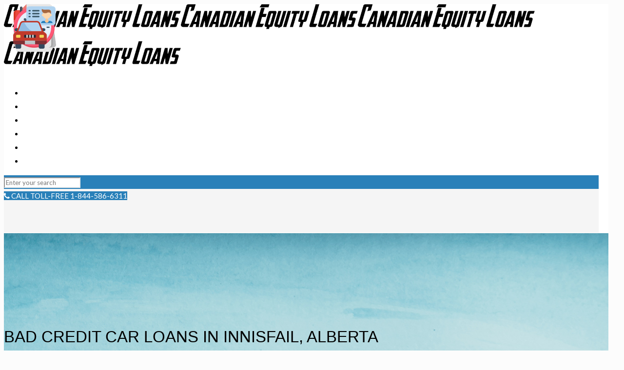

--- FILE ---
content_type: text/html; charset=UTF-8
request_url: https://www.canadianequityloans.com/area-served/innisfail-car-title-loans/
body_size: 31075
content:
<!DOCTYPE html>
<html itemscope itemtype="http://schema.org/WebPage" class="no-js" lang="en">

<!-- head -->
<head>

<!-- meta -->
<meta name="google-site-verification" content="hZmTJiu4QfyLWJsyOx5oQY86cMZDXuEgjZCdzF2jABY" />
<meta charset="UTF-8" />
<meta name="viewport" content="width=device-width, initial-scale=1, maximum-scale=2" />

<link rel="shortcut icon" href="https://www.canadianequityloans.com/wp-content/uploads/2021/12/cropped-favi.jpg" />	
	
<link rel="stylesheet" href="https://cdnjs.cloudflare.com/ajax/libs/font-awesome/4.7.0/css/font-awesome.min.css">
<!-- wp_head() -->
<!-- script | dynamic -->
<script id="mfn-dnmc-config-js">
//<![CDATA[
window.mfn = {mobile_init:1240,nicescroll:40,parallax:"translate3d",responsive:1,retina_js:0};
window.mfn_prettyphoto = {disable:false,disableMobile:false,title:false,style:"pp_default",width:0,height:0};
window.mfn_sliders = {blog:0,clients:0,offer:0,portfolio:0,shop:0,slider:0,testimonials:0};
//]]>
</script>
<meta name='robots' content='index, follow, max-image-preview:large, max-snippet:-1, max-video-preview:-1' />

	<!-- This site is optimized with the Yoast SEO plugin v26.7 - https://yoast.com/wordpress/plugins/seo/ -->
	<title>Car Title Loans Innisfail, AB - Canadian Equity Loans</title>
	<meta name="description" content="Canadian Equity Loans provides Innisfail Car Title Loans with an affordable interest rate . Your car is sufficient for the loan application approval." />
	<link rel="canonical" href="https://www.canadianequityloans.com/area-served/innisfail-car-title-loans/" />
	<meta property="og:locale" content="en_US" />
	<meta property="og:type" content="article" />
	<meta property="og:title" content="Car Title Loans Innisfail, AB - Canadian Equity Loans" />
	<meta property="og:description" content="Canadian Equity Loans provides Innisfail Car Title Loans with an affordable interest rate . Your car is sufficient for the loan application approval." />
	<meta property="og:url" content="https://www.canadianequityloans.com/area-served/innisfail-car-title-loans/" />
	<meta property="og:site_name" content="Canadian Equity Loans" />
	<meta property="article:modified_time" content="2024-10-22T10:47:17+00:00" />
	<meta property="og:image" content="https://www.canadianequityloans.com/wp-content/uploads/2024/10/insfli.jpg" />
	<meta property="og:image:width" content="950" />
	<meta property="og:image:height" content="450" />
	<meta property="og:image:type" content="image/jpeg" />
	<meta name="twitter:card" content="summary_large_image" />
	<script type="application/ld+json" class="yoast-schema-graph">{"@context":"https://schema.org","@graph":[{"@type":"WebPage","@id":"https://www.canadianequityloans.com/area-served/innisfail-car-title-loans/","url":"https://www.canadianequityloans.com/area-served/innisfail-car-title-loans/","name":"Car Title Loans Innisfail, AB - Canadian Equity Loans","isPartOf":{"@id":"https://www.canadianequityloans.com/#website"},"datePublished":"2015-12-22T09:52:38+00:00","dateModified":"2024-10-22T10:47:17+00:00","description":"Canadian Equity Loans provides Innisfail Car Title Loans with an affordable interest rate . Your car is sufficient for the loan application approval.","breadcrumb":{"@id":"https://www.canadianequityloans.com/area-served/innisfail-car-title-loans/#breadcrumb"},"inLanguage":"en","potentialAction":[{"@type":"ReadAction","target":["https://www.canadianequityloans.com/area-served/innisfail-car-title-loans/"]}]},{"@type":"BreadcrumbList","@id":"https://www.canadianequityloans.com/area-served/innisfail-car-title-loans/#breadcrumb","itemListElement":[{"@type":"ListItem","position":1,"name":"Home","item":"https://www.canadianequityloans.com/"},{"@type":"ListItem","position":2,"name":"Area Served","item":"https://www.canadianequityloans.com/area-served/"},{"@type":"ListItem","position":3,"name":"Car Title Loans Innisfail, AB"}]},{"@type":"WebSite","@id":"https://www.canadianequityloans.com/#website","url":"https://www.canadianequityloans.com/","name":"Canadian Equity Loans","description":"","potentialAction":[{"@type":"SearchAction","target":{"@type":"EntryPoint","urlTemplate":"https://www.canadianequityloans.com/?s={search_term_string}"},"query-input":{"@type":"PropertyValueSpecification","valueRequired":true,"valueName":"search_term_string"}}],"inLanguage":"en"}]}</script>
	<!-- / Yoast SEO plugin. -->


<link rel='dns-prefetch' href='//fonts.googleapis.com' />
<link rel="alternate" type="application/rss+xml" title="Canadian Equity Loans &raquo; Feed" href="https://www.canadianequityloans.com/feed/" />
<link rel="alternate" type="application/rss+xml" title="Canadian Equity Loans &raquo; Comments Feed" href="https://www.canadianequityloans.com/comments/feed/" />
<style id='wp-img-auto-sizes-contain-inline-css' type='text/css'>
img:is([sizes=auto i],[sizes^="auto," i]){contain-intrinsic-size:3000px 1500px}
/*# sourceURL=wp-img-auto-sizes-contain-inline-css */
</style>
<style id='wp-emoji-styles-inline-css' type='text/css'>

	img.wp-smiley, img.emoji {
		display: inline !important;
		border: none !important;
		box-shadow: none !important;
		height: 1em !important;
		width: 1em !important;
		margin: 0 0.07em !important;
		vertical-align: -0.1em !important;
		background: none !important;
		padding: 0 !important;
	}
/*# sourceURL=wp-emoji-styles-inline-css */
</style>
<style id='wp-block-library-inline-css' type='text/css'>
:root{--wp-block-synced-color:#7a00df;--wp-block-synced-color--rgb:122,0,223;--wp-bound-block-color:var(--wp-block-synced-color);--wp-editor-canvas-background:#ddd;--wp-admin-theme-color:#007cba;--wp-admin-theme-color--rgb:0,124,186;--wp-admin-theme-color-darker-10:#006ba1;--wp-admin-theme-color-darker-10--rgb:0,107,160.5;--wp-admin-theme-color-darker-20:#005a87;--wp-admin-theme-color-darker-20--rgb:0,90,135;--wp-admin-border-width-focus:2px}@media (min-resolution:192dpi){:root{--wp-admin-border-width-focus:1.5px}}.wp-element-button{cursor:pointer}:root .has-very-light-gray-background-color{background-color:#eee}:root .has-very-dark-gray-background-color{background-color:#313131}:root .has-very-light-gray-color{color:#eee}:root .has-very-dark-gray-color{color:#313131}:root .has-vivid-green-cyan-to-vivid-cyan-blue-gradient-background{background:linear-gradient(135deg,#00d084,#0693e3)}:root .has-purple-crush-gradient-background{background:linear-gradient(135deg,#34e2e4,#4721fb 50%,#ab1dfe)}:root .has-hazy-dawn-gradient-background{background:linear-gradient(135deg,#faaca8,#dad0ec)}:root .has-subdued-olive-gradient-background{background:linear-gradient(135deg,#fafae1,#67a671)}:root .has-atomic-cream-gradient-background{background:linear-gradient(135deg,#fdd79a,#004a59)}:root .has-nightshade-gradient-background{background:linear-gradient(135deg,#330968,#31cdcf)}:root .has-midnight-gradient-background{background:linear-gradient(135deg,#020381,#2874fc)}:root{--wp--preset--font-size--normal:16px;--wp--preset--font-size--huge:42px}.has-regular-font-size{font-size:1em}.has-larger-font-size{font-size:2.625em}.has-normal-font-size{font-size:var(--wp--preset--font-size--normal)}.has-huge-font-size{font-size:var(--wp--preset--font-size--huge)}.has-text-align-center{text-align:center}.has-text-align-left{text-align:left}.has-text-align-right{text-align:right}.has-fit-text{white-space:nowrap!important}#end-resizable-editor-section{display:none}.aligncenter{clear:both}.items-justified-left{justify-content:flex-start}.items-justified-center{justify-content:center}.items-justified-right{justify-content:flex-end}.items-justified-space-between{justify-content:space-between}.screen-reader-text{border:0;clip-path:inset(50%);height:1px;margin:-1px;overflow:hidden;padding:0;position:absolute;width:1px;word-wrap:normal!important}.screen-reader-text:focus{background-color:#ddd;clip-path:none;color:#444;display:block;font-size:1em;height:auto;left:5px;line-height:normal;padding:15px 23px 14px;text-decoration:none;top:5px;width:auto;z-index:100000}html :where(.has-border-color){border-style:solid}html :where([style*=border-top-color]){border-top-style:solid}html :where([style*=border-right-color]){border-right-style:solid}html :where([style*=border-bottom-color]){border-bottom-style:solid}html :where([style*=border-left-color]){border-left-style:solid}html :where([style*=border-width]){border-style:solid}html :where([style*=border-top-width]){border-top-style:solid}html :where([style*=border-right-width]){border-right-style:solid}html :where([style*=border-bottom-width]){border-bottom-style:solid}html :where([style*=border-left-width]){border-left-style:solid}html :where(img[class*=wp-image-]){height:auto;max-width:100%}:where(figure){margin:0 0 1em}html :where(.is-position-sticky){--wp-admin--admin-bar--position-offset:var(--wp-admin--admin-bar--height,0px)}@media screen and (max-width:600px){html :where(.is-position-sticky){--wp-admin--admin-bar--position-offset:0px}}

/*# sourceURL=wp-block-library-inline-css */
</style><style id='global-styles-inline-css' type='text/css'>
:root{--wp--preset--aspect-ratio--square: 1;--wp--preset--aspect-ratio--4-3: 4/3;--wp--preset--aspect-ratio--3-4: 3/4;--wp--preset--aspect-ratio--3-2: 3/2;--wp--preset--aspect-ratio--2-3: 2/3;--wp--preset--aspect-ratio--16-9: 16/9;--wp--preset--aspect-ratio--9-16: 9/16;--wp--preset--color--black: #000000;--wp--preset--color--cyan-bluish-gray: #abb8c3;--wp--preset--color--white: #ffffff;--wp--preset--color--pale-pink: #f78da7;--wp--preset--color--vivid-red: #cf2e2e;--wp--preset--color--luminous-vivid-orange: #ff6900;--wp--preset--color--luminous-vivid-amber: #fcb900;--wp--preset--color--light-green-cyan: #7bdcb5;--wp--preset--color--vivid-green-cyan: #00d084;--wp--preset--color--pale-cyan-blue: #8ed1fc;--wp--preset--color--vivid-cyan-blue: #0693e3;--wp--preset--color--vivid-purple: #9b51e0;--wp--preset--gradient--vivid-cyan-blue-to-vivid-purple: linear-gradient(135deg,rgb(6,147,227) 0%,rgb(155,81,224) 100%);--wp--preset--gradient--light-green-cyan-to-vivid-green-cyan: linear-gradient(135deg,rgb(122,220,180) 0%,rgb(0,208,130) 100%);--wp--preset--gradient--luminous-vivid-amber-to-luminous-vivid-orange: linear-gradient(135deg,rgb(252,185,0) 0%,rgb(255,105,0) 100%);--wp--preset--gradient--luminous-vivid-orange-to-vivid-red: linear-gradient(135deg,rgb(255,105,0) 0%,rgb(207,46,46) 100%);--wp--preset--gradient--very-light-gray-to-cyan-bluish-gray: linear-gradient(135deg,rgb(238,238,238) 0%,rgb(169,184,195) 100%);--wp--preset--gradient--cool-to-warm-spectrum: linear-gradient(135deg,rgb(74,234,220) 0%,rgb(151,120,209) 20%,rgb(207,42,186) 40%,rgb(238,44,130) 60%,rgb(251,105,98) 80%,rgb(254,248,76) 100%);--wp--preset--gradient--blush-light-purple: linear-gradient(135deg,rgb(255,206,236) 0%,rgb(152,150,240) 100%);--wp--preset--gradient--blush-bordeaux: linear-gradient(135deg,rgb(254,205,165) 0%,rgb(254,45,45) 50%,rgb(107,0,62) 100%);--wp--preset--gradient--luminous-dusk: linear-gradient(135deg,rgb(255,203,112) 0%,rgb(199,81,192) 50%,rgb(65,88,208) 100%);--wp--preset--gradient--pale-ocean: linear-gradient(135deg,rgb(255,245,203) 0%,rgb(182,227,212) 50%,rgb(51,167,181) 100%);--wp--preset--gradient--electric-grass: linear-gradient(135deg,rgb(202,248,128) 0%,rgb(113,206,126) 100%);--wp--preset--gradient--midnight: linear-gradient(135deg,rgb(2,3,129) 0%,rgb(40,116,252) 100%);--wp--preset--font-size--small: 13px;--wp--preset--font-size--medium: 20px;--wp--preset--font-size--large: 36px;--wp--preset--font-size--x-large: 42px;--wp--preset--spacing--20: 0.44rem;--wp--preset--spacing--30: 0.67rem;--wp--preset--spacing--40: 1rem;--wp--preset--spacing--50: 1.5rem;--wp--preset--spacing--60: 2.25rem;--wp--preset--spacing--70: 3.38rem;--wp--preset--spacing--80: 5.06rem;--wp--preset--shadow--natural: 6px 6px 9px rgba(0, 0, 0, 0.2);--wp--preset--shadow--deep: 12px 12px 50px rgba(0, 0, 0, 0.4);--wp--preset--shadow--sharp: 6px 6px 0px rgba(0, 0, 0, 0.2);--wp--preset--shadow--outlined: 6px 6px 0px -3px rgb(255, 255, 255), 6px 6px rgb(0, 0, 0);--wp--preset--shadow--crisp: 6px 6px 0px rgb(0, 0, 0);}:where(.is-layout-flex){gap: 0.5em;}:where(.is-layout-grid){gap: 0.5em;}body .is-layout-flex{display: flex;}.is-layout-flex{flex-wrap: wrap;align-items: center;}.is-layout-flex > :is(*, div){margin: 0;}body .is-layout-grid{display: grid;}.is-layout-grid > :is(*, div){margin: 0;}:where(.wp-block-columns.is-layout-flex){gap: 2em;}:where(.wp-block-columns.is-layout-grid){gap: 2em;}:where(.wp-block-post-template.is-layout-flex){gap: 1.25em;}:where(.wp-block-post-template.is-layout-grid){gap: 1.25em;}.has-black-color{color: var(--wp--preset--color--black) !important;}.has-cyan-bluish-gray-color{color: var(--wp--preset--color--cyan-bluish-gray) !important;}.has-white-color{color: var(--wp--preset--color--white) !important;}.has-pale-pink-color{color: var(--wp--preset--color--pale-pink) !important;}.has-vivid-red-color{color: var(--wp--preset--color--vivid-red) !important;}.has-luminous-vivid-orange-color{color: var(--wp--preset--color--luminous-vivid-orange) !important;}.has-luminous-vivid-amber-color{color: var(--wp--preset--color--luminous-vivid-amber) !important;}.has-light-green-cyan-color{color: var(--wp--preset--color--light-green-cyan) !important;}.has-vivid-green-cyan-color{color: var(--wp--preset--color--vivid-green-cyan) !important;}.has-pale-cyan-blue-color{color: var(--wp--preset--color--pale-cyan-blue) !important;}.has-vivid-cyan-blue-color{color: var(--wp--preset--color--vivid-cyan-blue) !important;}.has-vivid-purple-color{color: var(--wp--preset--color--vivid-purple) !important;}.has-black-background-color{background-color: var(--wp--preset--color--black) !important;}.has-cyan-bluish-gray-background-color{background-color: var(--wp--preset--color--cyan-bluish-gray) !important;}.has-white-background-color{background-color: var(--wp--preset--color--white) !important;}.has-pale-pink-background-color{background-color: var(--wp--preset--color--pale-pink) !important;}.has-vivid-red-background-color{background-color: var(--wp--preset--color--vivid-red) !important;}.has-luminous-vivid-orange-background-color{background-color: var(--wp--preset--color--luminous-vivid-orange) !important;}.has-luminous-vivid-amber-background-color{background-color: var(--wp--preset--color--luminous-vivid-amber) !important;}.has-light-green-cyan-background-color{background-color: var(--wp--preset--color--light-green-cyan) !important;}.has-vivid-green-cyan-background-color{background-color: var(--wp--preset--color--vivid-green-cyan) !important;}.has-pale-cyan-blue-background-color{background-color: var(--wp--preset--color--pale-cyan-blue) !important;}.has-vivid-cyan-blue-background-color{background-color: var(--wp--preset--color--vivid-cyan-blue) !important;}.has-vivid-purple-background-color{background-color: var(--wp--preset--color--vivid-purple) !important;}.has-black-border-color{border-color: var(--wp--preset--color--black) !important;}.has-cyan-bluish-gray-border-color{border-color: var(--wp--preset--color--cyan-bluish-gray) !important;}.has-white-border-color{border-color: var(--wp--preset--color--white) !important;}.has-pale-pink-border-color{border-color: var(--wp--preset--color--pale-pink) !important;}.has-vivid-red-border-color{border-color: var(--wp--preset--color--vivid-red) !important;}.has-luminous-vivid-orange-border-color{border-color: var(--wp--preset--color--luminous-vivid-orange) !important;}.has-luminous-vivid-amber-border-color{border-color: var(--wp--preset--color--luminous-vivid-amber) !important;}.has-light-green-cyan-border-color{border-color: var(--wp--preset--color--light-green-cyan) !important;}.has-vivid-green-cyan-border-color{border-color: var(--wp--preset--color--vivid-green-cyan) !important;}.has-pale-cyan-blue-border-color{border-color: var(--wp--preset--color--pale-cyan-blue) !important;}.has-vivid-cyan-blue-border-color{border-color: var(--wp--preset--color--vivid-cyan-blue) !important;}.has-vivid-purple-border-color{border-color: var(--wp--preset--color--vivid-purple) !important;}.has-vivid-cyan-blue-to-vivid-purple-gradient-background{background: var(--wp--preset--gradient--vivid-cyan-blue-to-vivid-purple) !important;}.has-light-green-cyan-to-vivid-green-cyan-gradient-background{background: var(--wp--preset--gradient--light-green-cyan-to-vivid-green-cyan) !important;}.has-luminous-vivid-amber-to-luminous-vivid-orange-gradient-background{background: var(--wp--preset--gradient--luminous-vivid-amber-to-luminous-vivid-orange) !important;}.has-luminous-vivid-orange-to-vivid-red-gradient-background{background: var(--wp--preset--gradient--luminous-vivid-orange-to-vivid-red) !important;}.has-very-light-gray-to-cyan-bluish-gray-gradient-background{background: var(--wp--preset--gradient--very-light-gray-to-cyan-bluish-gray) !important;}.has-cool-to-warm-spectrum-gradient-background{background: var(--wp--preset--gradient--cool-to-warm-spectrum) !important;}.has-blush-light-purple-gradient-background{background: var(--wp--preset--gradient--blush-light-purple) !important;}.has-blush-bordeaux-gradient-background{background: var(--wp--preset--gradient--blush-bordeaux) !important;}.has-luminous-dusk-gradient-background{background: var(--wp--preset--gradient--luminous-dusk) !important;}.has-pale-ocean-gradient-background{background: var(--wp--preset--gradient--pale-ocean) !important;}.has-electric-grass-gradient-background{background: var(--wp--preset--gradient--electric-grass) !important;}.has-midnight-gradient-background{background: var(--wp--preset--gradient--midnight) !important;}.has-small-font-size{font-size: var(--wp--preset--font-size--small) !important;}.has-medium-font-size{font-size: var(--wp--preset--font-size--medium) !important;}.has-large-font-size{font-size: var(--wp--preset--font-size--large) !important;}.has-x-large-font-size{font-size: var(--wp--preset--font-size--x-large) !important;}
/*# sourceURL=global-styles-inline-css */
</style>

<style id='classic-theme-styles-inline-css' type='text/css'>
/*! This file is auto-generated */
.wp-block-button__link{color:#fff;background-color:#32373c;border-radius:9999px;box-shadow:none;text-decoration:none;padding:calc(.667em + 2px) calc(1.333em + 2px);font-size:1.125em}.wp-block-file__button{background:#32373c;color:#fff;text-decoration:none}
/*# sourceURL=/wp-includes/css/classic-themes.min.css */
</style>
<link rel='stylesheet' id='style-css' href='https://www.canadianequityloans.com/wp-content/themes/betheme-child/style.css?ver=17.7' type='text/css' media='all' />
<link rel='stylesheet' id='mfn-base-css' href='https://www.canadianequityloans.com/wp-content/themes/betheme/css/base.css?ver=17.7' type='text/css' media='all' />
<link rel='stylesheet' id='mfn-layout-css' href='https://www.canadianequityloans.com/wp-content/themes/betheme/css/layout.css?ver=17.7' type='text/css' media='all' />
<link rel='stylesheet' id='mfn-shortcodes-css' href='https://www.canadianequityloans.com/wp-content/themes/betheme/css/shortcodes.css?ver=17.7' type='text/css' media='all' />
<link rel='stylesheet' id='mfn-animations-css' href='https://www.canadianequityloans.com/wp-content/themes/betheme/assets/animations/animations.min.css?ver=17.7' type='text/css' media='all' />
<link rel='stylesheet' id='mfn-jquery-ui-css' href='https://www.canadianequityloans.com/wp-content/themes/betheme/assets/ui/jquery.ui.all.css?ver=17.7' type='text/css' media='all' />
<link rel='stylesheet' id='mfn-prettyPhoto-css' href='https://www.canadianequityloans.com/wp-content/themes/betheme/assets/prettyPhoto/prettyPhoto.css?ver=17.7' type='text/css' media='all' />
<link rel='stylesheet' id='mfn-jplayer-css' href='https://www.canadianequityloans.com/wp-content/themes/betheme/assets/jplayer/css/jplayer.blue.monday.css?ver=17.7' type='text/css' media='all' />
<link rel='stylesheet' id='mfn-responsive-css' href='https://www.canadianequityloans.com/wp-content/themes/betheme/css/responsive.css?ver=17.7' type='text/css' media='all' />
<link rel='stylesheet' id='Lato-css' href='https://fonts.googleapis.com/css?family=Lato%3A1%2C300%2C400%2C400italic%2C500%2C700%2C700italic&#038;ver=6.9' type='text/css' media='all' />
<!--n2css--><!--n2js--><script type="text/javascript" src="https://www.canadianequityloans.com/wp-includes/js/jquery/jquery.min.js?ver=3.7.1" id="jquery-core-js"></script>
<script type="text/javascript" src="https://www.canadianequityloans.com/wp-includes/js/jquery/jquery-migrate.min.js?ver=3.4.1" id="jquery-migrate-js"></script>
<link rel="EditURI" type="application/rsd+xml" title="RSD" href="https://www.canadianequityloans.com/xmlrpc.php?rsd" />
<meta name="generator" content="WordPress 6.9" />
<link rel='shortlink' href='https://www.canadianequityloans.com/?p=700' />
<!-- style | dynamic -->
<style id="mfn-dnmc-style-css">
@media only screen and (min-width: 1240px) {body:not(.header-simple) #Top_bar #menu{display:block!important}.tr-menu #Top_bar #menu{background:none!important}#Top_bar .menu > li > ul.mfn-megamenu{width:984px}#Top_bar .menu > li > ul.mfn-megamenu > li{float:left}#Top_bar .menu > li > ul.mfn-megamenu > li.mfn-megamenu-cols-1{width:100%}#Top_bar .menu > li > ul.mfn-megamenu > li.mfn-megamenu-cols-2{width:50%}#Top_bar .menu > li > ul.mfn-megamenu > li.mfn-megamenu-cols-3{width:33.33%}#Top_bar .menu > li > ul.mfn-megamenu > li.mfn-megamenu-cols-4{width:25%}#Top_bar .menu > li > ul.mfn-megamenu > li.mfn-megamenu-cols-5{width:20%}#Top_bar .menu > li > ul.mfn-megamenu > li.mfn-megamenu-cols-6{width:16.66%}#Top_bar .menu > li > ul.mfn-megamenu > li > ul{display:block!important;position:inherit;left:auto;top:auto;border-width:0 1px 0 0}#Top_bar .menu > li > ul.mfn-megamenu > li:last-child > ul{border:0}#Top_bar .menu > li > ul.mfn-megamenu > li > ul li{width:auto}#Top_bar .menu > li > ul.mfn-megamenu a.mfn-megamenu-title{text-transform:uppercase;font-weight:400;background:none}#Top_bar .menu > li > ul.mfn-megamenu a .menu-arrow{display:none}.menuo-right #Top_bar .menu > li > ul.mfn-megamenu{left:auto;right:0}.menuo-right #Top_bar .menu > li > ul.mfn-megamenu-bg{box-sizing:border-box}#Top_bar .menu > li > ul.mfn-megamenu-bg{padding:20px 166px 20px 20px;background-repeat:no-repeat;background-position:right bottom}.rtl #Top_bar .menu > li > ul.mfn-megamenu-bg{padding-left:166px;padding-right:20px;background-position:left bottom}#Top_bar .menu > li > ul.mfn-megamenu-bg > li{background:none}#Top_bar .menu > li > ul.mfn-megamenu-bg > li a{border:none}#Top_bar .menu > li > ul.mfn-megamenu-bg > li > ul{background:none!important;-webkit-box-shadow:0 0 0 0;-moz-box-shadow:0 0 0 0;box-shadow:0 0 0 0}.mm-vertical #Top_bar .container{position:relative;}.mm-vertical #Top_bar .top_bar_left{position:static;}.mm-vertical #Top_bar .menu > li ul{box-shadow:0 0 0 0 transparent!important;background-image:none;}.mm-vertical #Top_bar .menu > li > ul.mfn-megamenu{width:98%!important;margin:0 1%;padding:20px 0;}.mm-vertical.header-plain #Top_bar .menu > li > ul.mfn-megamenu{width:100%!important;margin:0;}.mm-vertical #Top_bar .menu > li > ul.mfn-megamenu > li{display:table-cell;float:none!important;width:10%;padding:0 15px;border-right:1px solid rgba(0, 0, 0, 0.05);}.mm-vertical #Top_bar .menu > li > ul.mfn-megamenu > li:last-child{border-right-width:0}.mm-vertical #Top_bar .menu > li > ul.mfn-megamenu > li.hide-border{border-right-width:0}.mm-vertical #Top_bar .menu > li > ul.mfn-megamenu > li a{border-bottom-width:0;padding:9px 15px;line-height:120%;}.mm-vertical #Top_bar .menu > li > ul.mfn-megamenu a.mfn-megamenu-title{font-weight:700;}.rtl .mm-vertical #Top_bar .menu > li > ul.mfn-megamenu > li:first-child{border-right-width:0}.rtl .mm-vertical #Top_bar .menu > li > ul.mfn-megamenu > li:last-child{border-right-width:1px}#Header_creative #Top_bar .menu > li > ul.mfn-megamenu{width:980px!important;margin:0;}.header-plain:not(.menuo-right) #Header .top_bar_left{width:auto!important}.header-stack.header-center #Top_bar #menu{display:inline-block!important}.header-simple #Top_bar #menu{display:none;height:auto;width:300px;bottom:auto;top:100%;right:1px;position:absolute;margin:0}.header-simple #Header a.responsive-menu-toggle{display:block;right:10px}.header-simple #Top_bar #menu > ul{width:100%;float:left}.header-simple #Top_bar #menu ul li{width:100%;padding-bottom:0;border-right:0;position:relative}.header-simple #Top_bar #menu ul li a{padding:0 20px;margin:0;display:block;height:auto;line-height:normal;border:none}.header-simple #Top_bar #menu ul li a:after{display:none}.header-simple #Top_bar #menu ul li a span{border:none;line-height:44px;display:inline;padding:0}.header-simple #Top_bar #menu ul li.submenu .menu-toggle{display:block;position:absolute;right:0;top:0;width:44px;height:44px;line-height:44px;font-size:30px;font-weight:300;text-align:center;cursor:pointer;color:#444;opacity:0.33;}.header-simple #Top_bar #menu ul li.submenu .menu-toggle:after{content:"+"}.header-simple #Top_bar #menu ul li.hover > .menu-toggle:after{content:"-"}.header-simple #Top_bar #menu ul li.hover a{border-bottom:0}.header-simple #Top_bar #menu ul.mfn-megamenu li .menu-toggle{display:none}.header-simple #Top_bar #menu ul li ul{position:relative!important;left:0!important;top:0;padding:0;margin:0!important;width:auto!important;background-image:none}.header-simple #Top_bar #menu ul li ul li{width:100%!important;display:block;padding:0;}.header-simple #Top_bar #menu ul li ul li a{padding:0 20px 0 30px}.header-simple #Top_bar #menu ul li ul li a .menu-arrow{display:none}.header-simple #Top_bar #menu ul li ul li a span{padding:0}.header-simple #Top_bar #menu ul li ul li a span:after{display:none!important}.header-simple #Top_bar .menu > li > ul.mfn-megamenu a.mfn-megamenu-title{text-transform:uppercase;font-weight:400}.header-simple #Top_bar .menu > li > ul.mfn-megamenu > li > ul{display:block!important;position:inherit;left:auto;top:auto}.header-simple #Top_bar #menu ul li ul li ul{border-left:0!important;padding:0;top:0}.header-simple #Top_bar #menu ul li ul li ul li a{padding:0 20px 0 40px}.rtl.header-simple #Top_bar #menu{left:1px;right:auto}.rtl.header-simple #Top_bar a.responsive-menu-toggle{left:10px;right:auto}.rtl.header-simple #Top_bar #menu ul li.submenu .menu-toggle{left:0;right:auto}.rtl.header-simple #Top_bar #menu ul li ul{left:auto!important;right:0!important}.rtl.header-simple #Top_bar #menu ul li ul li a{padding:0 30px 0 20px}.rtl.header-simple #Top_bar #menu ul li ul li ul li a{padding:0 40px 0 20px}.menu-highlight #Top_bar .menu > li{margin:0 2px}.menu-highlight:not(.header-creative) #Top_bar .menu > li > a{margin:20px 0;padding:0;-webkit-border-radius:5px;border-radius:5px}.menu-highlight #Top_bar .menu > li > a:after{display:none}.menu-highlight #Top_bar .menu > li > a span:not(.description){line-height:50px}.menu-highlight #Top_bar .menu > li > a span.description{display:none}.menu-highlight.header-stack #Top_bar .menu > li > a{margin:10px 0!important}.menu-highlight.header-stack #Top_bar .menu > li > a span:not(.description){line-height:40px}.menu-highlight.header-transparent #Top_bar .menu > li > a{margin:5px 0}.menu-highlight.header-simple #Top_bar #menu ul li,.menu-highlight.header-creative #Top_bar #menu ul li{margin:0}.menu-highlight.header-simple #Top_bar #menu ul li > a,.menu-highlight.header-creative #Top_bar #menu ul li > a{-webkit-border-radius:0;border-radius:0}.menu-highlight:not(.header-fixed):not(.header-simple) #Top_bar.is-sticky .menu > li > a{margin:10px 0!important;padding:5px 0!important}.menu-highlight:not(.header-fixed):not(.header-simple) #Top_bar.is-sticky .menu > li > a span{line-height:30px!important}.header-modern.menu-highlight.menuo-right .menu_wrapper{margin-right:20px}.menu-line-below #Top_bar .menu > li > a:after{top:auto;bottom:-4px}.menu-line-below #Top_bar.is-sticky .menu > li > a:after{top:auto;bottom:-4px}.menu-line-below-80 #Top_bar:not(.is-sticky) .menu > li > a:after{height:4px;left:10%;top:50%;margin-top:20px;width:80%}.menu-line-below-80-1 #Top_bar:not(.is-sticky) .menu > li > a:after{height:1px;left:10%;top:50%;margin-top:20px;width:80%}.menu-link-color #Top_bar .menu > li > a:after{display:none!important}.menu-arrow-top #Top_bar .menu > li > a:after{background:none repeat scroll 0 0 rgba(0,0,0,0)!important;border-color:#ccc transparent transparent;border-style:solid;border-width:7px 7px 0;display:block;height:0;left:50%;margin-left:-7px;top:0!important;width:0}.menu-arrow-top.header-transparent #Top_bar .menu > li > a:after,.menu-arrow-top.header-plain #Top_bar .menu > li > a:after{display:none}.menu-arrow-top #Top_bar.is-sticky .menu > li > a:after{top:0!important}.menu-arrow-bottom #Top_bar .menu > li > a:after{background:none!important;border-color:transparent transparent #ccc;border-style:solid;border-width:0 7px 7px;display:block;height:0;left:50%;margin-left:-7px;top:auto;bottom:0;width:0}.menu-arrow-bottom.header-transparent #Top_bar .menu > li > a:after,.menu-arrow-bottom.header-plain #Top_bar .menu > li > a:after{display:none}.menu-arrow-bottom #Top_bar.is-sticky .menu > li > a:after{top:auto;bottom:0}.menuo-no-borders #Top_bar .menu > li > a span:not(.description){border-right-width:0}.menuo-no-borders #Header_creative #Top_bar .menu > li > a span{border-bottom-width:0}.menuo-right #Top_bar .menu_wrapper{float:right}.menuo-right.header-stack:not(.header-center) #Top_bar .menu_wrapper{margin-right:150px}body.header-creative{padding-left:50px}body.header-creative.header-open{padding-left:250px}body.error404,body.under-construction,body.template-blank{padding-left:0!important}.header-creative.footer-fixed #Footer,.header-creative.footer-sliding #Footer,.header-creative.footer-stick #Footer.is-sticky{box-sizing:border-box;padding-left:50px;}.header-open.footer-fixed #Footer,.header-open.footer-sliding #Footer,.header-creative.footer-stick #Footer.is-sticky{padding-left:250px;}.header-rtl.header-creative.footer-fixed #Footer,.header-rtl.header-creative.footer-sliding #Footer,.header-rtl.header-creative.footer-stick #Footer.is-sticky{padding-left:0;padding-right:50px;}.header-rtl.header-open.footer-fixed #Footer,.header-rtl.header-open.footer-sliding #Footer,.header-rtl.header-creative.footer-stick #Footer.is-sticky{padding-right:250px;}#Header_creative{background:#fff;position:fixed;width:250px;height:100%;left:-200px;top:0;z-index:9002;-webkit-box-shadow:2px 0 4px 2px rgba(0,0,0,.15);box-shadow:2px 0 4px 2px rgba(0,0,0,.15)}#Header_creative .container{width:100%}#Header_creative .creative-wrapper{opacity:0;margin-right:50px}#Header_creative a.creative-menu-toggle{display:block;width:34px;height:34px;line-height:34px;font-size:22px;text-align:center;position:absolute;top:10px;right:8px;border-radius:3px}.admin-bar #Header_creative a.creative-menu-toggle{top:42px}#Header_creative #Top_bar{position:static;width:100%}#Header_creative #Top_bar .top_bar_left{width:100%!important;float:none}#Header_creative #Top_bar .top_bar_right{width:100%!important;float:none;height:auto;margin-bottom:35px;text-align:center;padding:0 20px;top:0;-webkit-box-sizing:border-box;-moz-box-sizing:border-box;box-sizing:border-box}#Header_creative #Top_bar .top_bar_right:before{display:none}#Header_creative #Top_bar .top_bar_right_wrapper{top:0}#Header_creative #Top_bar .logo{float:none;text-align:center;margin:15px 0}#Header_creative #Top_bar .menu_wrapper{float:none;margin:0 0 30px}#Header_creative #Top_bar .menu > li{width:100%;float:none;position:relative}#Header_creative #Top_bar .menu > li > a{padding:0;text-align:center}#Header_creative #Top_bar .menu > li > a:after{display:none}#Header_creative #Top_bar .menu > li > a span{border-right:0;border-bottom-width:1px;line-height:38px}#Header_creative #Top_bar .menu li ul{left:100%;right:auto;top:0;box-shadow:2px 2px 2px 0 rgba(0,0,0,0.03);-webkit-box-shadow:2px 2px 2px 0 rgba(0,0,0,0.03)}#Header_creative #Top_bar .menu > li > ul.mfn-megamenu{width:700px!important;}#Header_creative #Top_bar .menu > li > ul.mfn-megamenu > li > ul{left:0}#Header_creative #Top_bar .menu li ul li a{padding-top:9px;padding-bottom:8px}#Header_creative #Top_bar .menu li ul li ul{top:0!important}#Header_creative #Top_bar .menu > li > a span.description{display:block;font-size:13px;line-height:28px!important;clear:both}#Header_creative #Top_bar .search_wrapper{left:100%;top:auto;bottom:0}#Header_creative #Top_bar a#header_cart{display:inline-block;float:none;top:3px}#Header_creative #Top_bar a#search_button{display:inline-block;float:none;top:3px}#Header_creative #Top_bar .wpml-languages{display:inline-block;float:none;top:0}#Header_creative #Top_bar .wpml-languages.enabled:hover a.active{padding-bottom:9px}#Header_creative #Top_bar a.button.action_button{display:inline-block;float:none;top:16px;margin:0}#Header_creative #Top_bar .banner_wrapper{display:block;text-align:center}#Header_creative #Top_bar .banner_wrapper img{max-width:100%;height:auto;display:inline-block}#Header_creative #Action_bar{position:absolute;bottom:0;top:auto;clear:both;padding:0 20px;-webkit-box-sizing:border-box;-moz-box-sizing:border-box;box-sizing:border-box}#Header_creative #Action_bar .social{float:none;text-align:center;padding:5px 0 15px}#Header_creative #Action_bar .social li{margin-bottom:2px}#Header_creative .social li a{color:rgba(0,0,0,.5)}#Header_creative .social li a:hover{color:#000}#Header_creative .creative-social{position:absolute;bottom:10px;right:0;width:50px}#Header_creative .creative-social li{display:block;float:none;width:100%;text-align:center;margin-bottom:5px}.header-creative .fixed-nav.fixed-nav-prev{margin-left:50px}.header-creative.header-open .fixed-nav.fixed-nav-prev{margin-left:250px}.menuo-last #Header_creative #Top_bar .menu li.last ul{top:auto;bottom:0}.header-open #Header_creative{left:0}.header-open #Header_creative .creative-wrapper{opacity:1;margin:0!important;}.header-open #Header_creative .creative-menu-toggle,.header-open #Header_creative .creative-social{display:none}body.header-rtl.header-creative{padding-left:0;padding-right:50px}.header-rtl #Header_creative{left:auto;right:-200px}.header-rtl.nice-scroll #Header_creative{margin-right:10px}.header-rtl #Header_creative .creative-wrapper{margin-left:50px;margin-right:0}.header-rtl #Header_creative a.creative-menu-toggle{left:8px;right:auto}.header-rtl #Header_creative .creative-social{left:0;right:auto}.header-rtl #Footer #back_to_top.sticky{right:125px}.header-rtl #popup_contact{right:70px}.header-rtl #Header_creative #Top_bar .menu li ul{left:auto;right:100%}.header-rtl #Header_creative #Top_bar .search_wrapper{left:auto;right:100%;}.header-rtl .fixed-nav.fixed-nav-prev{margin-left:0!important}.header-rtl .fixed-nav.fixed-nav-next{margin-right:50px}body.header-rtl.header-creative.header-open{padding-left:0;padding-right:250px!important}.header-rtl.header-open #Header_creative{left:auto;right:0}.header-rtl.header-open #Footer #back_to_top.sticky{right:325px}.header-rtl.header-open #popup_contact{right:270px}.header-rtl.header-open .fixed-nav.fixed-nav-next{margin-right:250px}#Header_creative.active{left:-1px;}.header-rtl #Header_creative.active{left:auto;right:-1px;}#Header_creative.active .creative-wrapper{opacity:1;margin:0}.header-creative .vc_row[data-vc-full-width]{padding-left:50px}.header-creative.header-open .vc_row[data-vc-full-width]{padding-left:250px}.header-open .vc_parallax .vc_parallax-inner { left:auto; width: calc(100% - 250px); }.header-open.header-rtl .vc_parallax .vc_parallax-inner { left:0; right:auto; }#Header_creative.scroll{height:100%;overflow-y:auto}#Header_creative.scroll:not(.dropdown) .menu li ul{display:none!important}#Header_creative.scroll #Action_bar{position:static}#Header_creative.dropdown{outline:none}#Header_creative.dropdown #Top_bar .menu_wrapper{float:left}#Header_creative.dropdown #Top_bar #menu ul li{position:relative;float:left}#Header_creative.dropdown #Top_bar #menu ul li a:after{display:none}#Header_creative.dropdown #Top_bar #menu ul li a span{line-height:38px;padding:0}#Header_creative.dropdown #Top_bar #menu ul li.submenu .menu-toggle{display:block;position:absolute;right:0;top:0;width:38px;height:38px;line-height:38px;font-size:26px;font-weight:300;text-align:center;cursor:pointer;color:#444;opacity:0.33;}#Header_creative.dropdown #Top_bar #menu ul li.submenu .menu-toggle:after{content:"+"}#Header_creative.dropdown #Top_bar #menu ul li.hover > .menu-toggle:after{content:"-"}#Header_creative.dropdown #Top_bar #menu ul li.hover a{border-bottom:0}#Header_creative.dropdown #Top_bar #menu ul.mfn-megamenu li .menu-toggle{display:none}#Header_creative.dropdown #Top_bar #menu ul li ul{position:relative!important;left:0!important;top:0;padding:0;margin-left:0!important;width:auto!important;background-image:none}#Header_creative.dropdown #Top_bar #menu ul li ul li{width:100%!important}#Header_creative.dropdown #Top_bar #menu ul li ul li a{padding:0 10px;text-align:center}#Header_creative.dropdown #Top_bar #menu ul li ul li a .menu-arrow{display:none}#Header_creative.dropdown #Top_bar #menu ul li ul li a span{padding:0}#Header_creative.dropdown #Top_bar #menu ul li ul li a span:after{display:none!important}#Header_creative.dropdown #Top_bar .menu > li > ul.mfn-megamenu a.mfn-megamenu-title{text-transform:uppercase;font-weight:400}#Header_creative.dropdown #Top_bar .menu > li > ul.mfn-megamenu > li > ul{display:block!important;position:inherit;left:auto;top:auto}#Header_creative.dropdown #Top_bar #menu ul li ul li ul{border-left:0!important;padding:0;top:0}#Header_creative{transition: left .5s ease-in-out, right .5s ease-in-out;}#Header_creative .creative-wrapper{transition: opacity .5s ease-in-out, margin 0s ease-in-out .5s;}#Header_creative.active .creative-wrapper{transition: opacity .5s ease-in-out, margin 0s ease-in-out;}}@media only screen and (min-width: 1240px) {#Top_bar.is-sticky{position:fixed!important;width:100%;left:0;top:-60px;height:60px;z-index:701;background:#fff;opacity:.97;filter:alpha(opacity = 97);-webkit-box-shadow:0 2px 5px 0 rgba(0,0,0,0.1);-moz-box-shadow:0 2px 5px 0 rgba(0,0,0,0.1);box-shadow:0 2px 5px 0 rgba(0,0,0,0.1)}.layout-boxed.header-boxed #Top_bar.is-sticky{max-width:1240px;left:50%;-webkit-transform:translateX(-50%);transform:translateX(-50%)}.layout-boxed.header-boxed.nice-scroll #Top_bar.is-sticky{margin-left:-5px}#Top_bar.is-sticky .top_bar_left,#Top_bar.is-sticky .top_bar_right,#Top_bar.is-sticky .top_bar_right:before{background:none}#Top_bar.is-sticky .top_bar_right{top:-4px;height:auto;}#Top_bar.is-sticky .top_bar_right_wrapper{top:15px}.header-plain #Top_bar.is-sticky .top_bar_right_wrapper{top:0}#Top_bar.is-sticky .logo{width:auto;margin:0 30px 0 20px;padding:0}#Top_bar.is-sticky #logo{padding:5px 0!important;height:50px!important;line-height:50px!important}#Top_bar.is-sticky #logo img:not(.svg){max-height:35px;width:auto!important}#Top_bar.is-sticky #logo img.logo-main{display:none}#Top_bar.is-sticky #logo img.logo-sticky{display:inline}#Top_bar.is-sticky .menu_wrapper{clear:none}#Top_bar.is-sticky .menu_wrapper .menu > li > a{padding:15px 0}#Top_bar.is-sticky .menu > li > a,#Top_bar.is-sticky .menu > li > a span{line-height:30px}#Top_bar.is-sticky .menu > li > a:after{top:auto;bottom:-4px}#Top_bar.is-sticky .menu > li > a span.description{display:none}#Top_bar.is-sticky .secondary_menu_wrapper,#Top_bar.is-sticky .banner_wrapper{display:none}.header-overlay #Top_bar.is-sticky{display:none}.sticky-dark #Top_bar.is-sticky{background:rgba(0,0,0,.8)}.sticky-dark #Top_bar.is-sticky #menu{background:rgba(0,0,0,.8)}.sticky-dark #Top_bar.is-sticky .menu > li > a{color:#fff}.sticky-dark #Top_bar.is-sticky .top_bar_right a{color:rgba(255,255,255,.5)}.sticky-dark #Top_bar.is-sticky .wpml-languages a.active,.sticky-dark #Top_bar.is-sticky .wpml-languages ul.wpml-lang-dropdown{background:rgba(0,0,0,0.3);border-color:rgba(0,0,0,0.1)}}@media only screen and (min-width: 768px) and (max-width: 1240px){.header_placeholder{height:0!important}}@media only screen and (max-width: 1239px){#Top_bar #menu{display:none;height:auto;width:300px;bottom:auto;top:100%;right:1px;position:absolute;margin:0}#Top_bar a.responsive-menu-toggle{display:block}#Top_bar #menu > ul{width:100%;float:left}#Top_bar #menu ul li{width:100%;padding-bottom:0;border-right:0;position:relative}#Top_bar #menu ul li a{padding:0 25px;margin:0;display:block;height:auto;line-height:normal;border:none}#Top_bar #menu ul li a:after{display:none}#Top_bar #menu ul li a span{border:none;line-height:44px;display:inline;padding:0}#Top_bar #menu ul li a span.description{margin:0 0 0 5px}#Top_bar #menu ul li.submenu .menu-toggle{display:block;position:absolute;right:15px;top:0;width:44px;height:44px;line-height:44px;font-size:30px;font-weight:300;text-align:center;cursor:pointer;color:#444;opacity:0.33;}#Top_bar #menu ul li.submenu .menu-toggle:after{content:"+"}#Top_bar #menu ul li.hover > .menu-toggle:after{content:"-"}#Top_bar #menu ul li.hover a{border-bottom:0}#Top_bar #menu ul li a span:after{display:none!important}#Top_bar #menu ul.mfn-megamenu li .menu-toggle{display:none}#Top_bar #menu ul li ul{position:relative!important;left:0!important;top:0;padding:0;margin-left:0!important;width:auto!important;background-image:none!important;box-shadow:0 0 0 0 transparent!important;-webkit-box-shadow:0 0 0 0 transparent!important}#Top_bar #menu ul li ul li{width:100%!important}#Top_bar #menu ul li ul li a{padding:0 20px 0 35px}#Top_bar #menu ul li ul li a .menu-arrow{display:none}#Top_bar #menu ul li ul li a span{padding:0}#Top_bar #menu ul li ul li a span:after{display:none!important}#Top_bar .menu > li > ul.mfn-megamenu a.mfn-megamenu-title{text-transform:uppercase;font-weight:400}#Top_bar .menu > li > ul.mfn-megamenu > li > ul{display:block!important;position:inherit;left:auto;top:auto}#Top_bar #menu ul li ul li ul{border-left:0!important;padding:0;top:0}#Top_bar #menu ul li ul li ul li a{padding:0 20px 0 45px}.rtl #Top_bar #menu{left:1px;right:auto}.rtl #Top_bar a.responsive-menu-toggle{left:20px;right:auto}.rtl #Top_bar #menu ul li.submenu .menu-toggle{left:15px;right:auto;border-left:none;border-right:1px solid #eee}.rtl #Top_bar #menu ul li ul{left:auto!important;right:0!important}.rtl #Top_bar #menu ul li ul li a{padding:0 30px 0 20px}.rtl #Top_bar #menu ul li ul li ul li a{padding:0 40px 0 20px}.header-stack .menu_wrapper a.responsive-menu-toggle{position:static!important;margin:11px 0!important}.header-stack .menu_wrapper #menu{left:0;right:auto}.rtl.header-stack #Top_bar #menu{left:auto;right:0}.admin-bar #Header_creative{top:32px}.header-creative.layout-boxed{padding-top:85px}.header-creative.layout-full-width #Wrapper{padding-top:60px}#Header_creative{position:fixed;width:100%;left:0!important;top:0;z-index:1001}#Header_creative .creative-wrapper{display:block!important;opacity:1!important}#Header_creative .creative-menu-toggle,#Header_creative .creative-social{display:none!important;opacity:1!important;filter:alpha(opacity=100)!important}#Header_creative #Top_bar{position:static;width:100%}#Header_creative #Top_bar #logo{height:50px;line-height:50px;padding:5px 0}#Header_creative #Top_bar #logo img{max-height:40px}#Header_creative #logo img.logo-main{display:none}#Header_creative #logo img.logo-sticky{display:inline-block}.logo-no-sticky-padding #Header_creative #Top_bar #logo{height:60px;line-height:60px;padding:0}.logo-no-sticky-padding #Header_creative #Top_bar #logo img{max-height:60px}#Header_creative #Top_bar #header_cart{top:21px}#Header_creative #Top_bar #search_button{top:20px}#Header_creative #Top_bar .wpml-languages{top:11px}#Header_creative #Top_bar .action_button{top:9px}#Header_creative #Top_bar .top_bar_right{height:60px;top:0}#Header_creative #Top_bar .top_bar_right:before{display:none}#Header_creative #Top_bar .top_bar_right_wrapper{top:0}#Header_creative #Action_bar{display:none}#Header_creative.scroll{overflow:visible!important}}#Header_wrapper, #Intro {background-color: #000119;}#Subheader {background-color: rgba(247, 247, 247, 1);}.header-classic #Action_bar, .header-fixed #Action_bar, .header-plain #Action_bar, .header-split #Action_bar, .header-stack #Action_bar {background-color: #292b33;}#Sliding-top {background-color: #545454;}#Sliding-top a.sliding-top-control {border-right-color: #545454;}#Sliding-top.st-center a.sliding-top-control,#Sliding-top.st-left a.sliding-top-control {border-top-color: #545454;}#Footer {background-color: #292b33;}body, ul.timeline_items, .icon_box a .desc, .icon_box a:hover .desc, .feature_list ul li a, .list_item a, .list_item a:hover,.widget_recent_entries ul li a, .flat_box a, .flat_box a:hover, .story_box .desc, .content_slider.carouselul li a .title,.content_slider.flat.description ul li .desc, .content_slider.flat.description ul li a .desc, .post-nav.minimal a i {color: #000000;}.post-nav.minimal a svg {fill: #000000;}.themecolor, .opening_hours .opening_hours_wrapper li span, .fancy_heading_icon .icon_top,.fancy_heading_arrows .icon-right-dir, .fancy_heading_arrows .icon-left-dir, .fancy_heading_line .title,.button-love a.mfn-love, .format-link .post-title .icon-link, .pager-single > span, .pager-single a:hover,.widget_meta ul, .widget_pages ul, .widget_rss ul, .widget_mfn_recent_comments ul li:after, .widget_archive ul, .widget_recent_comments ul li:after, .widget_nav_menu ul, .woocommerce ul.products li.product .price, .shop_slider .shop_slider_ul li .item_wrapper .price, .woocommerce-page ul.products li.product .price, .widget_price_filter .price_label .from, .widget_price_filter .price_label .to,.woocommerce ul.product_list_widget li .quantity .amount, .woocommerce .product div.entry-summary .price, .woocommerce .star-rating span,#Error_404 .error_pic i, .style-simple #Filters .filters_wrapper ul li a:hover, .style-simple #Filters .filters_wrapper ul li.current-cat a,.style-simple .quick_fact .title {color: #2980b9;}.themebg,#comments .commentlist > li .reply a.comment-reply-link,div.jp-interface,#Filters .filters_wrapper ul li a:hover,#Filters .filters_wrapper ul li.current-cat a,.fixed-nav .arrow,.offer_thumb .slider_pagination a:before,.offer_thumb .slider_pagination a.selected:after,.pager .pages a:hover,.pager .pages a.active,.pager .pages span.page-numbers.current,.pager-single span:after,.portfolio_group.exposure .portfolio-item .desc-inner .line,.Recent_posts ul li .desc:after,.Recent_posts ul li .photo .c,.slider_pagination a.selected,.slider_pagination .slick-active a,.slider_pagination a.selected:after,.slider_pagination .slick-active a:after,.testimonials_slider .slider_images,.testimonials_slider .slider_images a:after,.testimonials_slider .slider_images:before,#Top_bar a#header_cart span,.widget_categories ul,.widget_mfn_menu ul li a:hover,.widget_mfn_menu ul li.current-menu-item:not(.current-menu-ancestor) > a,.widget_mfn_menu ul li.current_page_item:not(.current_page_ancestor) > a,.widget_product_categories ul,.widget_recent_entries ul li:after,.woocommerce-account table.my_account_orders .order-number a,.woocommerce-MyAccount-navigation ul li.is-active a, .style-simple .accordion .question:after,.style-simple .faq .question:after,.style-simple .icon_box .desc_wrapper .title:before,.style-simple #Filters .filters_wrapper ul li a:after,.style-simple .article_box .desc_wrapper p:after,.style-simple .sliding_box .desc_wrapper:after,.style-simple .trailer_box:hover .desc,.tp-bullets.simplebullets.round .bullet.selected,.tp-bullets.simplebullets.round .bullet.selected:after,.tparrows.default,.tp-bullets.tp-thumbs .bullet.selected:after{background-color: #2980b9;}.Latest_news ul li .photo, .style-simple .opening_hours .opening_hours_wrapper li label,.style-simple .timeline_items li:hover h3, .style-simple .timeline_items li:nth-child(even):hover h3, .style-simple .timeline_items li:hover .desc, .style-simple .timeline_items li:nth-child(even):hover,.style-simple .offer_thumb .slider_pagination a.selected {border-color: #2980b9;}a {color: #2980b9;}a:hover {color: #2980b9;}*::-moz-selection {background-color: #2980b9;}*::selection {background-color: #2980b9;}.blockquote p.author span, .counter .desc_wrapper .title, .article_box .desc_wrapper p, .team .desc_wrapper p.subtitle, .pricing-box .plan-header p.subtitle, .pricing-box .plan-header .price sup.period, .chart_box p, .fancy_heading .inside,.fancy_heading_line .slogan, .post-meta, .post-meta a, .post-footer, .post-footer a span.label, .pager .pages a, .button-love a .label,.pager-single a, #comments .commentlist > li .comment-author .says, .fixed-nav .desc .date, .filters_buttons li.label, .Recent_posts ul li a .desc .date,.widget_recent_entries ul li .post-date, .tp_recent_tweets .twitter_time, .widget_price_filter .price_label, .shop-filters .woocommerce-result-count,.woocommerce ul.product_list_widget li .quantity, .widget_shopping_cart ul.product_list_widget li dl, .product_meta .posted_in,.woocommerce .shop_table .product-name .variation > dd, .shipping-calculator-button:after,.shop_slider .shop_slider_ul li .item_wrapper .price del,.testimonials_slider .testimonials_slider_ul li .author span, .testimonials_slider .testimonials_slider_ul li .author span a, .Latest_news ul li .desc_footer {color: #a8a8a8;}h1, h1 a, h1 a:hover, .text-logo #logo { color: #161922; }h2, h2 a, h2 a:hover { color: #161922; }h3, h3 a, h3 a:hover { color: #161922; }h4, h4 a, h4 a:hover, .style-simple .sliding_box .desc_wrapper h4 { color: #161922; }h5, h5 a, h5 a:hover { color: #161922; }h6, h6 a, h6 a:hover, a.content_link .title { color: #161922; }.dropcap, .highlight:not(.highlight_image) {background-color: #2980b9;}a.button, a.tp-button {background-color: #f7f7f7;color: #747474;}.button-stroke a.button, .button-stroke a.button.action_button, .button-stroke a.button .button_icon i, .button-stroke a.tp-button {border-color: #f7f7f7;color: #747474;}.button-stroke a:hover.button, .button-stroke a:hover.tp-button {background-color: #f7f7f7 !important;color: #fff;}a.button_theme, a.tp-button.button_theme,button, input[type="submit"], input[type="reset"], input[type="button"] {background-color: #2980b9;color: #fff;}.button-stroke a.button.button_theme:not(.action_button),.button-stroke a.button.button_theme .button_icon i, .button-stroke a.tp-button.button_theme,.button-stroke button, .button-stroke input[type="submit"], .button-stroke input[type="reset"], .button-stroke input[type="button"] {border-color: #2980b9;color: #2980b9 !important;}.button-stroke a.button.button_theme:hover, .button-stroke a.tp-button.button_theme:hover,.button-stroke button:hover, .button-stroke input[type="submit"]:hover, .button-stroke input[type="reset"]:hover, .button-stroke input[type="button"]:hover {background-color: #2980b9 !important;color: #fff !important;}a.mfn-link { color: #656B6F; }a.mfn-link-2 span, a:hover.mfn-link-2 span:before, a.hover.mfn-link-2 span:before, a.mfn-link-5 span, a.mfn-link-8:after, a.mfn-link-8:before { background: #2980b9; }a:hover.mfn-link { color: #2980b9;}a.mfn-link-2 span:before, a:hover.mfn-link-4:before, a:hover.mfn-link-4:after, a.hover.mfn-link-4:before, a.hover.mfn-link-4:after, a.mfn-link-5:before, a.mfn-link-7:after, a.mfn-link-7:before { background: #2980b9; }a.mfn-link-6:before {border-bottom-color: #2980b9;}.woocommerce #respond input#submit,.woocommerce a.button,.woocommerce button.button,.woocommerce input.button,.woocommerce #respond input#submit:hover,.woocommerce a.button:hover,.woocommerce button.button:hover,.woocommerce input.button:hover{background-color: #2980b9;color: #fff;}.woocommerce #respond input#submit.alt,.woocommerce a.button.alt,.woocommerce button.button.alt,.woocommerce input.button.alt,.woocommerce #respond input#submit.alt:hover,.woocommerce a.button.alt:hover,.woocommerce button.button.alt:hover,.woocommerce input.button.alt:hover{background-color: #2980b9;color: #fff;}.woocommerce #respond input#submit.disabled,.woocommerce #respond input#submit:disabled,.woocommerce #respond input#submit[disabled]:disabled,.woocommerce a.button.disabled,.woocommerce a.button:disabled,.woocommerce a.button[disabled]:disabled,.woocommerce button.button.disabled,.woocommerce button.button:disabled,.woocommerce button.button[disabled]:disabled,.woocommerce input.button.disabled,.woocommerce input.button:disabled,.woocommerce input.button[disabled]:disabled{background-color: #2980b9;color: #fff;}.woocommerce #respond input#submit.disabled:hover,.woocommerce #respond input#submit:disabled:hover,.woocommerce #respond input#submit[disabled]:disabled:hover,.woocommerce a.button.disabled:hover,.woocommerce a.button:disabled:hover,.woocommerce a.button[disabled]:disabled:hover,.woocommerce button.button.disabled:hover,.woocommerce button.button:disabled:hover,.woocommerce button.button[disabled]:disabled:hover,.woocommerce input.button.disabled:hover,.woocommerce input.button:disabled:hover,.woocommerce input.button[disabled]:disabled:hover{background-color: #2980b9;color: #fff;}.button-stroke.woocommerce-page #respond input#submit,.button-stroke.woocommerce-page a.button:not(.action_button),.button-stroke.woocommerce-page button.button,.button-stroke.woocommerce-page input.button{border: 2px solid #2980b9 !important;color: #2980b9 !important;}.button-stroke.woocommerce-page #respond input#submit:hover,.button-stroke.woocommerce-page a.button:not(.action_button):hover,.button-stroke.woocommerce-page button.button:hover,.button-stroke.woocommerce-page input.button:hover{background-color: #2980b9 !important;color: #fff !important;}.column_column ul, .column_column ol, .the_content_wrapper ul, .the_content_wrapper ol {color: #000000;}.hr_color, .hr_color hr, .hr_dots span {color: #2980b9;background: #2980b9;}.hr_zigzag i {color: #2980b9;} .highlight-left:after,.highlight-right:after {background: #2980b9;}@media only screen and (max-width: 767px) {.highlight-left .wrap:first-child,.highlight-right .wrap:last-child {background: #2980b9;}}#Header .top_bar_left, .header-classic #Top_bar, .header-plain #Top_bar, .header-stack #Top_bar, .header-split #Top_bar,.header-fixed #Top_bar, .header-below #Top_bar, #Header_creative, #Top_bar #menu, .sticky-tb-color #Top_bar.is-sticky {background-color: #ffffff;}#Top_bar .wpml-languages a.active, #Top_bar .wpml-languages ul.wpml-lang-dropdown {background-color: #ffffff;}#Top_bar .top_bar_right:before {background-color: #e3e3e3;}#Header .top_bar_right {background-color: #f5f5f5;}#Top_bar .top_bar_right a:not(.action_button) { color: #333333;}#Top_bar .menu > li > a,#Top_bar #menu ul li.submenu .menu-toggle { color: #ffffff;}#Top_bar .menu > li.current-menu-item > a,#Top_bar .menu > li.current_page_item > a,#Top_bar .menu > li.current-menu-parent > a,#Top_bar .menu > li.current-page-parent > a,#Top_bar .menu > li.current-menu-ancestor > a,#Top_bar .menu > li.current-page-ancestor > a,#Top_bar .menu > li.current_page_ancestor > a,#Top_bar .menu > li.hover > a { color: #ffffff; }#Top_bar .menu > li a:after { background: #ffffff; }.menuo-arrows #Top_bar .menu > li.submenu > a > span:not(.description)::after { border-top-color: #ffffff;}#Top_bar .menu > li.current-menu-item.submenu > a > span:not(.description)::after,#Top_bar .menu > li.current_page_item.submenu > a > span:not(.description)::after,#Top_bar .menu > li.current-menu-parent.submenu > a > span:not(.description)::after,#Top_bar .menu > li.current-page-parent.submenu > a > span:not(.description)::after,#Top_bar .menu > li.current-menu-ancestor.submenu > a > span:not(.description)::after,#Top_bar .menu > li.current-page-ancestor.submenu > a > span:not(.description)::after,#Top_bar .menu > li.current_page_ancestor.submenu > a > span:not(.description)::after,#Top_bar .menu > li.hover.submenu > a > span:not(.description)::after { border-top-color: #ffffff; }.menu-highlight #Top_bar #menu > ul > li.current-menu-item > a,.menu-highlight #Top_bar #menu > ul > li.current_page_item > a,.menu-highlight #Top_bar #menu > ul > li.current-menu-parent > a,.menu-highlight #Top_bar #menu > ul > li.current-page-parent > a,.menu-highlight #Top_bar #menu > ul > li.current-menu-ancestor > a,.menu-highlight #Top_bar #menu > ul > li.current-page-ancestor > a,.menu-highlight #Top_bar #menu > ul > li.current_page_ancestor > a,.menu-highlight #Top_bar #menu > ul > li.hover > a { background: #F2F2F2; }.menu-arrow-bottom #Top_bar .menu > li > a:after { border-bottom-color: #ffffff;}.menu-arrow-top #Top_bar .menu > li > a:after {border-top-color: #ffffff;}.header-plain #Top_bar .menu > li.current-menu-item > a,.header-plain #Top_bar .menu > li.current_page_item > a,.header-plain #Top_bar .menu > li.current-menu-parent > a,.header-plain #Top_bar .menu > li.current-page-parent > a,.header-plain #Top_bar .menu > li.current-menu-ancestor > a,.header-plain #Top_bar .menu > li.current-page-ancestor > a,.header-plain #Top_bar .menu > li.current_page_ancestor > a,.header-plain #Top_bar .menu > li.hover > a,.header-plain #Top_bar a:hover#header_cart,.header-plain #Top_bar a:hover#search_button,.header-plain #Top_bar .wpml-languages:hover,.header-plain #Top_bar .wpml-languages ul.wpml-lang-dropdown {background: #F2F2F2; color: #ffffff;}.header-plain #Top_bar,.header-plain #Top_bar .menu > li > a span:not(.description),.header-plain #Top_bar a#header_cart,.header-plain #Top_bar a#search_button,.header-plain #Top_bar .wpml-languages,.header-plain #Top_bar a.button.action_button {border-color: #F2F2F2;}#Top_bar .menu > li ul {background-color: #292b33;}#Top_bar .menu > li ul li a {color: #ffffff;}#Top_bar .menu > li ul li a:hover,#Top_bar .menu > li ul li.hover > a {color: #ffffff;}#Top_bar .search_wrapper { background: #2980b9; }.overlay-menu-toggle {color: #2980b9 !important; background: transparent; }#Overlay {background: rgba(41, 128, 185, 0.95);}#overlay-menu ul li a, .header-overlay .overlay-menu-toggle.focus {color: #FFFFFF;}#overlay-menu ul li.current-menu-item > a,#overlay-menu ul li.current_page_item > a,#overlay-menu ul li.current-menu-parent > a,#overlay-menu ul li.current-page-parent > a,#overlay-menu ul li.current-menu-ancestor > a,#overlay-menu ul li.current-page-ancestor > a,#overlay-menu ul li.current_page_ancestor > a { color: #B1DCFB; }#Top_bar .responsive-menu-toggle,#Header_creative .creative-menu-toggle,#Header_creative .responsive-menu-toggle {color: #2980b9; background: transparent;}#Side_slide{background-color: #191919;border-color: #191919; }#Side_slide,#Side_slide .search-wrapper input.field,#Side_slide a:not(.button),#Side_slide #menu ul li.submenu .menu-toggle{color: #A6A6A6;}#Side_slide a:not(.button):hover,#Side_slide a.active,#Side_slide #menu ul li.hover > .menu-toggle{color: #FFFFFF;}#Side_slide #menu ul li.current-menu-item > a,#Side_slide #menu ul li.current_page_item > a,#Side_slide #menu ul li.current-menu-parent > a,#Side_slide #menu ul li.current-page-parent > a,#Side_slide #menu ul li.current-menu-ancestor > a,#Side_slide #menu ul li.current-page-ancestor > a,#Side_slide #menu ul li.current_page_ancestor > a,#Side_slide #menu ul li.hover > a,#Side_slide #menu ul li:hover > a{color: #FFFFFF;}#Action_bar .contact_details{color: #bbbbbb}#Action_bar .contact_details a{color: #2980b9}#Action_bar .contact_details a:hover{color: #2980b9}#Action_bar .social li a,#Action_bar .social-menu a{color: #bbbbbb}#Action_bar .social li a:hover,#Action_bar .social-menu a:hover{color: #FFFFFF}#Subheader .title{color: #444444;}#Subheader ul.breadcrumbs li, #Subheader ul.breadcrumbs li a{color: rgba(68, 68, 68, 0.6);}#Footer, #Footer .widget_recent_entries ul li a {color: #cccccc;}#Footer a {color: #2980b9;}#Footer a:hover {color: #2980b9;}#Footer h1, #Footer h1 a, #Footer h1 a:hover,#Footer h2, #Footer h2 a, #Footer h2 a:hover,#Footer h3, #Footer h3 a, #Footer h3 a:hover,#Footer h4, #Footer h4 a, #Footer h4 a:hover,#Footer h5, #Footer h5 a, #Footer h5 a:hover,#Footer h6, #Footer h6 a, #Footer h6 a:hover {color: #ffffff;}/#Footer .themecolor, #Footer .widget_meta ul, #Footer .widget_pages ul, #Footer .widget_rss ul, #Footer .widget_mfn_recent_comments ul li:after, #Footer .widget_archive ul, #Footer .widget_recent_comments ul li:after, #Footer .widget_nav_menu ul, #Footer .widget_price_filter .price_label .from, #Footer .widget_price_filter .price_label .to,#Footer .star-rating span {color: #2980b9;}#Footer .themebg, #Footer .widget_categories ul, #Footer .Recent_posts ul li .desc:after, #Footer .Recent_posts ul li .photo .c,#Footer .widget_recent_entries ul li:after, #Footer .widget_mfn_menu ul li a:hover, #Footer .widget_product_categories ul {background-color: #2980b9;}#Footer .Recent_posts ul li a .desc .date, #Footer .widget_recent_entries ul li .post-date, #Footer .tp_recent_tweets .twitter_time, #Footer .widget_price_filter .price_label, #Footer .shop-filters .woocommerce-result-count, #Footer ul.product_list_widget li .quantity, #Footer .widget_shopping_cart ul.product_list_widget li dl {color: #a8a8a8;}#Footer .footer_copy .social li a,#Footer .footer_copy .social-menu a{color: #65666C;}#Footer .footer_copy .social li a:hover,#Footer .footer_copy .social-menu a:hover{color: #FFFFFF;}a#back_to_top.button.button_js{color: #65666C;background:transparent;-webkit-box-shadow:0 0 0 0 transparent;box-shadow:0 0 0 0 transparent;}a#back_to_top.button.button_js:after{display:none;}#Sliding-top, #Sliding-top .widget_recent_entries ul li a {color: #cccccc;}#Sliding-top a {color: #2980b9;}#Sliding-top a:hover {color: #2980b9;}#Sliding-top h1, #Sliding-top h1 a, #Sliding-top h1 a:hover,#Sliding-top h2, #Sliding-top h2 a, #Sliding-top h2 a:hover,#Sliding-top h3, #Sliding-top h3 a, #Sliding-top h3 a:hover,#Sliding-top h4, #Sliding-top h4 a, #Sliding-top h4 a:hover,#Sliding-top h5, #Sliding-top h5 a, #Sliding-top h5 a:hover,#Sliding-top h6, #Sliding-top h6 a, #Sliding-top h6 a:hover {color: #ffffff;}#Sliding-top .themecolor, #Sliding-top .widget_meta ul, #Sliding-top .widget_pages ul, #Sliding-top .widget_rss ul, #Sliding-top .widget_mfn_recent_comments ul li:after, #Sliding-top .widget_archive ul, #Sliding-top .widget_recent_comments ul li:after, #Sliding-top .widget_nav_menu ul, #Sliding-top .widget_price_filter .price_label .from, #Sliding-top .widget_price_filter .price_label .to,#Sliding-top .star-rating span {color: #2980b9;}#Sliding-top .themebg, #Sliding-top .widget_categories ul, #Sliding-top .Recent_posts ul li .desc:after, #Sliding-top .Recent_posts ul li .photo .c,#Sliding-top .widget_recent_entries ul li:after, #Sliding-top .widget_mfn_menu ul li a:hover, #Sliding-top .widget_product_categories ul {background-color: #2980b9;}#Sliding-top .Recent_posts ul li a .desc .date, #Sliding-top .widget_recent_entries ul li .post-date, #Sliding-top .tp_recent_tweets .twitter_time, #Sliding-top .widget_price_filter .price_label, #Sliding-top .shop-filters .woocommerce-result-count, #Sliding-top ul.product_list_widget li .quantity, #Sliding-top .widget_shopping_cart ul.product_list_widget li dl {color: #a8a8a8;}blockquote, blockquote a, blockquote a:hover {color: #444444;}.image_frame .image_wrapper .image_links,.portfolio_group.masonry-hover .portfolio-item .masonry-hover-wrapper .hover-desc { background: rgba(41, 128, 185, 0.8);}.masonry.tiles .post-item .post-desc-wrapper .post-desc .post-title:after,.masonry.tiles .post-item.no-img,.masonry.tiles .post-item.format-quote,.blog-teaser li .desc-wrapper .desc .post-title:after,.blog-teaser li.no-img,.blog-teaser li.format-quote {background: #2980b9;} .image_frame .image_wrapper .image_links a {color: #ffffff;}.image_frame .image_wrapper .image_links a:hover {background: #ffffff;color: #2980b9;}.image_frame {border-color: #f8f8f8;}.image_frame .image_wrapper .mask::after {background: rgba(255, 255, 255, 0.4);}.sliding_box .desc_wrapper {background: #2980b9;}.sliding_box .desc_wrapper:after {border-bottom-color: #2980b9;}.counter .icon_wrapper i {color: #2980b9;}.quick_fact .number-wrapper {color: #2980b9;}.progress_bars .bars_list li .bar .progress { background-color: #2980b9;}a:hover.icon_bar {color: #2980b9 !important;}a.content_link, a:hover.content_link {color: #2980b9;}a.content_link:before {border-bottom-color: #2980b9;}a.content_link:after {border-color: #2980b9;}.get_in_touch, .infobox {background-color: #2980b9;}.google-map-contact-wrapper .get_in_touch:after {border-top-color: #2980b9;}.timeline_items li h3:before,.timeline_items:after,.timeline .post-item:before { border-color: #2980b9;}.how_it_works .image .number { background: #2980b9;}.trailer_box .desc .subtitle {background-color: #2980b9;}.icon_box .icon_wrapper, .icon_box a .icon_wrapper,.style-simple .icon_box:hover .icon_wrapper {color: #2980b9;}.icon_box:hover .icon_wrapper:before, .icon_box a:hover .icon_wrapper:before { background-color: #2980b9;}ul.clients.clients_tiles li .client_wrapper:hover:before { background: #2980b9;}ul.clients.clients_tiles li .client_wrapper:after { border-bottom-color: #2980b9;}.list_item.lists_1 .list_left {background-color: #2980b9;}.list_item .list_left {color: #2980b9;}.feature_list ul li .icon i { color: #2980b9;}.feature_list ul li:hover,.feature_list ul li:hover a {background: #2980b9;}.ui-tabs .ui-tabs-nav li.ui-state-active a,.accordion .question.active .title > .acc-icon-plus,.accordion .question.active .title > .acc-icon-minus,.faq .question.active .title > .acc-icon-plus,.faq .question.active .title,.accordion .question.active .title {color: #2980b9;}.ui-tabs .ui-tabs-nav li.ui-state-active a:after {background: #2980b9;}body.table-hover:not(.woocommerce-page) table tr:hover td {background: #2980b9;}.pricing-box .plan-header .price sup.currency,.pricing-box .plan-header .price > span {color: #2980b9;}.pricing-box .plan-inside ul li .yes { background: #2980b9;}.pricing-box-box.pricing-box-featured {background: #2980b9;}input[type="date"], input[type="email"], input[type="number"], input[type="password"], input[type="search"], input[type="tel"], input[type="text"], input[type="url"],select, textarea, .woocommerce .quantity input.qty {color: #626262;background-color: rgba(255, 255, 255, 1);border-color: #EBEBEB;}input[type="date"]:focus, input[type="email"]:focus, input[type="number"]:focus, input[type="password"]:focus, input[type="search"]:focus, input[type="tel"]:focus, input[type="text"]:focus, input[type="url"]:focus, select:focus, textarea:focus {color: #1982c2;background-color: rgba(233, 245, 252, 1) !important;border-color: #d5e5ee;}.woocommerce span.onsale, .shop_slider .shop_slider_ul li .item_wrapper span.onsale {border-top-color: #2980b9 !important;}.woocommerce .widget_price_filter .ui-slider .ui-slider-handle {border-color: #2980b9 !important;}@media only screen and ( min-width: 768px ){.header-semi #Top_bar:not(.is-sticky) {background-color: rgba(255, 255, 255, 0.8);}}@media only screen and ( max-width: 767px ){#Top_bar{ background: #ffffff !important;}#Action_bar{background: #FFFFFF !important;}#Action_bar .contact_details{color: #222222}#Action_bar .contact_details a{color: #2980b9}#Action_bar .contact_details a:hover{color: #2980b9}#Action_bar .social li a,#Action_bar .social-menu a{color: #bbbbbb}#Action_bar .social li a:hover,#Action_bar .social-menu a:hover{color: #777777}}html { background-color: #FCFCFC;}#Wrapper, #Content { background-color: #FCFCFC;}body, button, span.date_label, .timeline_items li h3 span, input[type="submit"], input[type="reset"], input[type="button"],input[type="text"], input[type="password"], input[type="tel"], input[type="email"], textarea, select, .offer_li .title h3 {font-family: "Lato", Arial, Tahoma, sans-serif;}#menu > ul > li > a, .action_button, #overlay-menu ul li a {font-family: "Lato", Arial, Tahoma, sans-serif;}#Subheader .title {font-family: "Lato", Arial, Tahoma, sans-serif;}h1, h2, h3, h4, .text-logo #logo {font-family: "Lato", Arial, Tahoma, sans-serif;}h5, h6 {font-family: "Lato", Arial, Tahoma, sans-serif;}blockquote {font-family: "Lato", Arial, Tahoma, sans-serif;}.chart_box .chart .num, .counter .desc_wrapper .number-wrapper, .how_it_works .image .number,.pricing-box .plan-header .price, .quick_fact .number-wrapper, .woocommerce .product div.entry-summary .price {font-family: "Lato", Arial, Tahoma, sans-serif;}body {font-size: 16px;line-height: 28px;font-weight: 400;letter-spacing: 0px;}big,.big {font-size: 18px;line-height: 28px;font-weight: 400;letter-spacing: 0px;}#menu > ul > li > a, a.button.action_button {font-size: 15px;font-weight: 400;letter-spacing: 0px;}#Subheader .title {font-size: 30px;line-height: 35px;font-weight: 400;letter-spacing: 1px;font-style: italic;}h1, .text-logo #logo { font-size: 48px;line-height: 50px;font-weight: 400;letter-spacing: 0px;}h2 { font-size: 30px;line-height: 34px;font-weight: 300;letter-spacing: 0px;}h3 {font-size: 25px;line-height: 29px;font-weight: 300;letter-spacing: 0px;}h4 {font-size: 21px;line-height: 25px;font-weight: 500;letter-spacing: 0px;}h5 {font-size: 15px;line-height: 25px;font-weight: 700;letter-spacing: 0px;}h6 {font-size: 14px;line-height: 25px;font-weight: 400;letter-spacing: 0px;}#Intro .intro-title { font-size: 70px;line-height: 70px;font-weight: 400;letter-spacing: 0px;}@media only screen and (min-width: 768px) and (max-width: 959px){body {font-size: 14px;line-height: 24px;}big,.big {font-size: 15px;line-height: 24px;}#menu > ul > li > a, a.button.action_button {font-size: 13px;}#Subheader .title {font-size: 26px;line-height: 30px;}h1, .text-logo #logo { font-size: 41px;line-height: 43px;}h2 { font-size: 26px;line-height: 29px;}h3 {font-size: 21px;line-height: 25px;}h4 {font-size: 18px;line-height: 21px;}h5 {font-size: 13px;line-height: 21px;}h6 {font-size: 13px;line-height: 21px;}#Intro .intro-title { font-size: 60px;line-height: 60px;}blockquote { font-size: 15px;}.chart_box .chart .num { font-size: 45px; line-height: 45px; }.counter .desc_wrapper .number-wrapper { font-size: 45px; line-height: 45px;}.counter .desc_wrapper .title { font-size: 14px; line-height: 18px;}.faq .question .title { font-size: 14px; }.fancy_heading .title { font-size: 38px; line-height: 38px; }.offer .offer_li .desc_wrapper .title h3 { font-size: 32px; line-height: 32px; }.offer_thumb_ul li.offer_thumb_li .desc_wrapper .title h3 {font-size: 32px; line-height: 32px; }.pricing-box .plan-header h2 { font-size: 27px; line-height: 27px; }.pricing-box .plan-header .price > span { font-size: 40px; line-height: 40px; }.pricing-box .plan-header .price sup.currency { font-size: 18px; line-height: 18px; }.pricing-box .plan-header .price sup.period { font-size: 14px; line-height: 14px;}.quick_fact .number { font-size: 80px; line-height: 80px;}.trailer_box .desc h2 { font-size: 27px; line-height: 27px; }}@media only screen and (min-width: 480px) and (max-width: 767px){body {font-size: 13px;line-height: 21px;}big,.big {font-size: 14px;line-height: 21px;}#menu > ul > li > a, a.button.action_button {font-size: 13px;}#Subheader .title {font-size: 23px;line-height: 26px;}h1, .text-logo #logo { font-size: 36px;line-height: 38px;}h2 { font-size: 23px;line-height: 26px;}h3 {font-size: 19px;line-height: 22px;}h4 {font-size: 16px;line-height: 19px;}h5 {font-size: 13px;line-height: 19px;}h6 {font-size: 13px;line-height: 19px;}#Intro .intro-title { font-size: 53px;line-height: 53px;}blockquote { font-size: 14px;}.chart_box .chart .num { font-size: 40px; line-height: 40px; }.counter .desc_wrapper .number-wrapper { font-size: 40px; line-height: 40px;}.counter .desc_wrapper .title { font-size: 13px; line-height: 16px;}.faq .question .title { font-size: 13px; }.fancy_heading .title { font-size: 34px; line-height: 34px; }.offer .offer_li .desc_wrapper .title h3 { font-size: 28px; line-height: 28px; }.offer_thumb_ul li.offer_thumb_li .desc_wrapper .title h3 {font-size: 28px; line-height: 28px; }.pricing-box .plan-header h2 { font-size: 24px; line-height: 24px; }.pricing-box .plan-header .price > span { font-size: 34px; line-height: 34px; }.pricing-box .plan-header .price sup.currency { font-size: 16px; line-height: 16px; }.pricing-box .plan-header .price sup.period { font-size: 13px; line-height: 13px;}.quick_fact .number { font-size: 70px; line-height: 70px;}.trailer_box .desc h2 { font-size: 24px; line-height: 24px; }}@media only screen and (max-width: 479px){body {font-size: 13px;line-height: 19px;}big,.big {font-size: 13px;line-height: 19px;}#menu > ul > li > a, a.button.action_button {font-size: 13px;}#Subheader .title {font-size: 18px;line-height: 21px;}h1, .text-logo #logo { font-size: 29px;line-height: 30px;}h2 { font-size: 18px;line-height: 20px;}h3 {font-size: 15px;line-height: 19px;}h4 {font-size: 13px;line-height: 19px;}h5 {font-size: 13px;line-height: 19px;}h6 {font-size: 13px;line-height: 19px;}#Intro .intro-title { font-size: 42px;line-height: 42px;}blockquote { font-size: 13px;}.chart_box .chart .num { font-size: 35px; line-height: 35px; }.counter .desc_wrapper .number-wrapper { font-size: 35px; line-height: 35px;}.counter .desc_wrapper .title { font-size: 13px; line-height: 26px;}.faq .question .title { font-size: 13px; }.fancy_heading .title { font-size: 30px; line-height: 30px; }.offer .offer_li .desc_wrapper .title h3 { font-size: 26px; line-height: 26px; }.offer_thumb_ul li.offer_thumb_li .desc_wrapper .title h3 {font-size: 26px; line-height: 26px; }.pricing-box .plan-header h2 { font-size: 21px; line-height: 21px; }.pricing-box .plan-header .price > span { font-size: 32px; line-height: 32px; }.pricing-box .plan-header .price sup.currency { font-size: 14px; line-height: 14px; }.pricing-box .plan-header .price sup.period { font-size: 13px; line-height: 13px;}.quick_fact .number { font-size: 60px; line-height: 60px;}.trailer_box .desc h2 { font-size: 21px; line-height: 21px; }}.with_aside .sidebar.columns {width: 23%;}.with_aside .sections_group {width: 77%;}.aside_both .sidebar.columns {width: 18%;}.aside_both .sidebar.sidebar-1{ margin-left: -82%;}.aside_both .sections_group {width: 64%;margin-left: 18%;}@media only screen and (min-width:1240px){#Wrapper, .with_aside .content_wrapper {max-width: 1240px;}.section_wrapper, .container {max-width: 1220px;}.layout-boxed.header-boxed #Top_bar.is-sticky{max-width: 1240px;}}@media only screen and (max-width: 767px){.section_wrapper,.container,.four.columns .widget-area { max-width: 700px !important; }}#Top_bar #logo,.header-fixed #Top_bar #logo,.header-plain #Top_bar #logo,.header-transparent #Top_bar #logo {height: 60px;line-height: 60px;padding: 15px 0;}.logo-overflow #Top_bar:not(.is-sticky) .logo {height: 90px;}#Top_bar .menu > li > a {padding: 15px 0;}.menu-highlight:not(.header-creative) #Top_bar .menu > li > a {margin: 20px 0;}.header-plain:not(.menu-highlight) #Top_bar .menu > li > a span:not(.description) {line-height: 90px;}.header-fixed #Top_bar .menu > li > a {padding: 30px 0;}#Top_bar .top_bar_right,.header-plain #Top_bar .top_bar_right {height: 90px;}#Top_bar .top_bar_right_wrapper { top: 25px;}.header-plain #Top_bar a#header_cart, .header-plain #Top_bar a#search_button,.header-plain #Top_bar .wpml-languages,.header-plain #Top_bar a.button.action_button {line-height: 90px;}.header-plain #Top_bar .wpml-languages,.header-plain #Top_bar a.button.action_button {height: 90px;}@media only screen and (max-width: 767px){#Top_bar a.responsive-menu-toggle { top: 40px;}.mobile-header-mini #Top_bar #logo{height:50px!important;line-height:50px!important;margin:5px 0!important;}.mobile-sticky #Top_bar.is-sticky #logo{height:50px!important;line-height:50px!important;margin:5px 50px;}}.twentytwenty-before-label::before { content: "Before";}.twentytwenty-after-label::before { content: "After";}.blog-teaser li .desc-wrapper .desc{background-position-y:-1px;}
</style>

<!--[if lt IE 9]>
<script id="mfn-html5" src="https://html5shiv.googlecode.com/svn/trunk/html5.js"></script>
<![endif]-->
<!-- script | retina -->
<script id="mfn-dnmc-retina-js">
//<![CDATA[
jQuery(window).load(function(){
var retina = window.devicePixelRatio > 1 ? true : false;if( retina ){var retinaEl = jQuery("#logo img.logo-main");var retinaLogoW = retinaEl.width();var retinaLogoH = retinaEl.height();retinaEl.attr( "src", "https://www.canadianequityloans.com/wp-content/uploads/2021/12/Logo_CEL.png" ).width( retinaLogoW ).height( retinaLogoH );var stickyEl = jQuery("#logo img.logo-sticky");var stickyLogoW = stickyEl.width();var stickyLogoH = stickyEl.height();stickyEl.attr( "src", "https://www.canadianequityloans.com/wp-content/uploads/2021/12/Logo_CEL.png" ).width( stickyLogoW ).height( stickyLogoH );var mobileEl = jQuery("#logo img.logo-mobile");var mobileLogoW = mobileEl.width();var mobileLogoH = mobileEl.height();mobileEl.attr( "src", "https://www.canadianequityloans.com/wp-content/uploads/2021/12/Logo_CEL.png" ).width( mobileLogoW ).height( mobileLogoH );var mobileStickyEl = jQuery("#logo img.logo-mobile-sticky");var mobileStickyLogoW = mobileStickyEl.width();var mobileStickyLogoH = mobileStickyEl.height();mobileStickyEl.attr( "src", "https://www.canadianequityloans.com/wp-content/uploads/2021/12/Logo_CEL.png" ).width( mobileStickyLogoW ).height( mobileStickyLogoH );}});
//]]>
</script>
		<style type="text/css" id="wp-custom-css">
			.trmcn span.wpcf7-list-item-label {
    font-weight: 500;
    font-size: 13px;
}
.single-post #Subheader ul.breadcrumbs {
    display: none;
}
.single-post #Subheader .title {
    width: 100%;
}
.image_frame .image_wrapper .image_links, .portfolio_group.masonry-hover .portfolio-item .masonry-hover-wrapper .hover-desc {
    display: none!important;
}


/*New Home Page*/
.sec1 h2 {
    font-weight: 900;
    font-size: 32px;
    line-height: 42px;
    color: #2980b9;
}
.sec1 p {
    font-size: 16px;
}
.hmnew_howpgsec h2 {
    font-weight: 600;
    font-size: 30px;
    line-height: 40px;
    color: #2980b9;
}
.hmnw_imgrs {
    margin-bottom: 0px;
}
.srthmsec1 {
    margin-bottom: 0px;
}
.roundcir_hm .chart_box .chart .icon, .chart_box .chart .image {
    width: 120px;
    height: 120px;
    line-height: 120px;
    overflow: hidden;
    position: absolute;
    left: 10px;
    top: 8px;
    z-index: 3;
    text-align: center;
}
.roundcir_hm p big {
    color: #2980b9;
    text-transform: uppercase;
    letter-spacing: .5px;
    font-weight: 600;
    font-size: 17px;
}
.newhmpg_pgsec1 h4.title {
    font-size: 17px;
    color: #2f89c1;
}
.howpgsec .icon_box {
    border: 1px solid #2f89c1;
}
.hmnew_blg .post h2 {
    font-weight: 500;
    font-size: 18px;
    line-height: 24px;
}
.hmblogsec1 h2 {
    font-weight: 900;
    color: #fff;
    font-size: 30px;
    line-height: 40px;
}
.hmblogsec1 p {
    color: #fff;
}
.footrsect1 p {
    line-height: 24px;
    color: #fff;
}
.footrsect1 h1 {
    font-weight: 600;
}

.homesecbx_new .icon_box {
    border: 1px solid #ffff;
    padding: 1%;
    border-radius: 5px;
    margin-bottom: 5%;
}
.homesecbx_new .icon_box h4.title {
    color: #fff;
    text-transform: uppercase;
    font-weight: 600;
    letter-spacing: 1px;
}
.homesecbx_new .icon_box .desc {
    color: #fff!important;
}
.homesecbx_new .icon_box:hover {
    background: #edf5ff;
    border: 0px;
}

.homesecbx_new .icon_box:hover h4.title {
color:#333;
}

.homesecbx_new .icon_box:hover .desc {
color:#333!important;
}

.homesecbx_new:hover .btn_newsec {
    display: inline-block!important;
    background: #2980b9;
    color: #ffff;
}
.have_you_been h2 {
    font-weight: 900;
    color: #fff;
    font-size: 30px;
    line-height: 40px;
}
.mfn-rev-slider #responsive-form {
    background: #292b33;
    padding: 5px!important;
    margin-bottom: 0 !important;
    border: 1px solid #fff!important;
    font-family: helvetica!important;
    color: #fff;
    overflow: hidden;
}
.mfn-rev-slider .slid {
    display: inline-block !important;
    height: 30px !important;
    background: 0 0 !important;
    border: 1px solid #fff !important;
    border-radius: 0 !important;
    font-size: 13px !important;
    color: #fff !important;
    font-weight: 500 !important;
    margin-bottom: 0!important;
}

.mfn-rev-slider .column-half {
    width: 45%;
}

.mfn-rev-slider .column-full {
    width: 95%;
}
.mfn-rev-slider .slid::placeholder{
	color:#fff;
}
.sldrsec_new ul li {
    color: #fff;
    font-size: 18px;
    line-height: 28px;
    list-style-image: url(https://www.canadianequityloans.com/wp-content/uploads/2021/12/righsldr.png);
}
.howitwrk_new:hover {
    background: #2980b9;
}
.howitwrk_new:hover h4.title {
    color: #fff;
}
.howitwrk_new:hover .desc {
    color: #fff;
}
.howitwrk_new .icon_box {
    border: 1px solid #2980b9;
}
.container.mnubr {
    border-bottom: 1px solid #fff;
}
.sec1 ul li {
    list-style-image: url(https://www.canadianequityloans.com/wp-content/uploads/2021/12/righ.png);
}

.sec3 h2 {
    color: #2980b9!important;
}
.blog .post h2 {
    font-weight: 600;
    font-size: 17px;
    line-height: 22px;
    text-transform: uppercase;
}
.sldimgr {
    background: transparent;
}
a {
    text-decoration: none!important;
}
.howitwrk_new:hover .desc a {
    color: #fff;
}
.howitwrksec2 .icon_box a {
    display: contents;
}


/*-------------------------*/

@media screen and (max-width: 480px) and (min-width: 320px){
#Top_bar a.button .button_label {
    padding: 11px 10px;
    font-size: 12px !important;
}	
.header-stack #Top_bar a.responsive-menu-toggle {
    position: absolute!important;
    margin-top: -28px!important;
}	
	.semrgn a.button .button_label {
    padding: 11px 3px !important;
}
	.sec4 h3 {
  
		font-size: 15px !important;}
	.howpgsec a.button .button_label {
    padding: 11px 3px !important;
}
	.swwdewsw a.button .button_label {
    padding: 11px 1px !important;
}
	.sidebar.sidebar-1.four.columns .ads_bannner span {
    bottom: 128px !important;
}
#Top_bar #menu {
    padding-bottom: 1px;
}
.sec1 h2 {
    font-weight: 900;
    font-size: 28px;
    line-height: 30px;
    color: #2980b9;
	margin-bottom: 0px;
}
.sec1 p {
    font-size: 14px;
    line-height: 28px;
}
.hmnew_howpgsec h2 {
    font-size: 28px;
    line-height: 34px;
}
.swwdewsw a.button .button_label {
    padding: 11px 8px !important;
}
.rtls h4.title {
    font-size: 17px;
}
.have_you_been h2 {
    font-weight: 900;
    color: #fff;
    font-size: 28px;
    line-height: 35px;
}
.have_you_been p {
    font-size: 16px;
    line-height: 28px;
}
p {
    font-size: 14px;
    line-height: 28px;
}
ul li {
    font-size: 14px;
    line-height: 28px;
}
ol li {
    font-size: 14px;
    line-height: 28px;
}
.sec3 ul li {
    font-size: 14px;
    line-height: 28px;
}
.semrgn a.button .button_label {
    padding: 11px 8px !important;
}
.faq .question .answer {
    font-size: 14px;
    line-height: 24px;
}
.post-excerpt {
    font-size: 14px;
    line-height: 24px;
}
div#n2-ss-2 .n2-font-41ba58ab4437a52ebd213a2fc203a16c-paragraph {
    font-size: 14px;
}
.n2-ss-slider .n2-ss-layer-content {
    display: grid;
}
	
}






@media screen and (max-width: 640px) and (min-width: 360px){
.sidebar.sidebar-1.four.columns .ads_bannner span {
    bottom: 144px !important;
}
#Top_bar #menu {
    padding-bottom: 1px;
}
.sec1 h2 {
    font-weight: 900;
    font-size: 28px;
    line-height: 30px;
    color: #2980b9;
	margin-bottom: 0px;
}
.sec1 p {
    font-size: 14px;
    line-height: 28px;
}
.hmnew_howpgsec h2 {
    font-size: 28px;
    line-height: 34px;
}
.swwdewsw a.button .button_label {
    padding: 11px 8px !important;
}
.rtls h4.title {
    font-size: 17px;
}
.have_you_been h2 {
    font-weight: 900;
    color: #fff;
    font-size: 28px;
    line-height: 35px;
}
.have_you_been p {
    font-size: 16px;
    line-height: 28px;
}
p {
    font-size: 14px;
    line-height: 28px;
}
ul li {
    font-size: 14px;
    line-height: 28px;
}
ol li {
    font-size: 14px;
    line-height: 28px;
}
.sec3 ul li {
    font-size: 14px;
    line-height: 28px;
}
.semrgn a.button .button_label {
    padding: 11px 8px !important;
}
.faq .question .answer {
    font-size: 14px;
    line-height: 24px;
}
.post-excerpt {
    font-size: 14px;
    line-height: 24px;
}
div#n2-ss-2 .n2-font-41ba58ab4437a52ebd213a2fc203a16c-paragraph {
    font-size: 14px;
}
.n2-ss-slider .n2-ss-layer-content {
    display: grid;
}

}



@media screen and (max-width: 767px) and (min-width: 641px){
	.header-stack #Top_bar a.responsive-menu-toggle {
    position: absolute!important;
    margin-top: -28px!important;
}
#Top_bar #menu {
    padding-bottom: 1px;
}
.sec1 h2 {
    font-weight: 900;
    font-size: 28px;
    line-height: 30px;
    color: #2980b9;
	margin-bottom: 0px;
}
.sec1 p {
    font-size: 14px;
    line-height: 28px;
}
.hmnew_howpgsec h2 {
    font-size: 28px;
    line-height: 34px;
}
.swwdewsw a.button .button_label {
    padding: 11px 8px !important;
}
.rtls h4.title {
    font-size: 17px;
}
.have_you_been h2 {
    font-weight: 900;
    color: #fff;
    font-size: 28px;
    line-height: 35px;
}
.have_you_been p {
    font-size: 16px;
    line-height: 28px;
}
p {
    font-size: 14px;
    line-height: 28px;
}
ul li {
    font-size: 14px;
    line-height: 28px;
}
ol li {
    font-size: 14px;
    line-height: 28px;
}
.sec3 ul li {
    font-size: 14px;
    line-height: 28px;
}
.semrgn a.button .button_label {
    padding: 11px 8px !important;
}
.faq .question .answer {
    font-size: 14px;
    line-height: 24px;
}
.post-excerpt {
    font-size: 14px;
    line-height: 24px;
}
div#n2-ss-2 .n2-font-41ba58ab4437a52ebd213a2fc203a16c-paragraph {
    font-size: 14px;
}
.n2-ss-slider .n2-ss-layer-content {
    display: flex;
}	

}



@media screen and (max-width: 1024px) and (min-width: 768px){
.sec1 h2 {
    font-weight: 900;
	font-size: 41px !important;}
	.have_you_been h2 {
    font-weight: 900;
    color: #fff;
		font-size: 30px !important;}
	input.wpcf7-form-control.has-spinner.wpcf7-submit.slidbtn {
    font-size: 11px !important;
    padding: 11px 2px !important;
    margin-right: 0px !important;
}
	.rtls1 .icon_box.icon_position_left {
    padding-left: 0px;
}
.with_aside .sections_group {
    width: 73% !important;
}
	.with_aside .sidebar.columns {
    width: 27% !important;
}
	.sidebar.sidebar-1.four.columns .ads_bannner span {
   
    font-size: 17px !important;
    bottom: 72px;
}
	.one.mcb-wrap {
    width: 95%;
}
.howitwrksec1 hr.no_line {
    margin-bottom: 23px!important;
}
.howitwrksec4 hr.no_line {
    margin-bottom: 70px!important;
}
.sec1 h2 {
    font-weight: 900;
    font-size: 30px !important;
    line-height: 36px;
	  margin-bottom: 0px;
}
.rtls1 .icon_box.icon_position_left .image_wrapper {
    width: auto;
    height: auto;
}
h2 {
    font-size: 30px;
    line-height: 33px;
}
.homesecbxsec1 hr.no_line {
    margin-bottom: 70px!important;
}
.ftursec1 .feature_list ul li {
    padding: 5px 0px!important;
	}

.ftursec1 .feature_list ul li .icon {
    width: 40px!important;
    height: 40px!important;
}
.ftursec1 .feature_list ul li .icon i {
    font-size: 38px!important;
    line-height: 60px!important;
}
.ftursec1 .feature_list ul li p {
    font-size: 13px!important;
    padding: 0 0px 0 0px!important;
    line-height: 18px!important;
}
.feature_list ul li .icon i {
    font-size: 30px;
    line-height: 40px;
}
.feature_list ul li p {
    line-height: 20px;
}
p {
    line-height: 28px;
}
.bnrsec .column_attr.clearfix.animate.fadeInUp {
    padding-top: 0px!important;
}
.bnrsec h2 {
    font-size: 22px;
    line-height: 28px;
}
.bnrsec ul li {
    font-size: 14px;
    line-height: 18px;
}
.prts {
    line-height: 22px;
    font-size: 17px;
}
}


@media screen and (max-width: 1280px) and (min-width: 1025px){
.howitwrksec2 hr.no_line {
    margin-bottom: 80px!important;
}
.howitwrksec4 hr.no_line {
    margin-bottom: 111px!important;
}

}

.canadamap_home {
    width: 550px;
    height: 490px;
    border: none;
    margin-bottom: 0px!important;
}
.citypginner p {
    text-align: justify;
    line-height: 28px;
}
.headsecinn h2 {
    font-weight: bolder;
    font-size: 44px;
    line-height: 50px;
    text-transform: uppercase;
    letter-spacing: 0.50px;
    font-family: "Lato";
}
.callbnrs {
    border: 1px solid #2980b9;
    margin-bottom: 10%;
    padding: 0 2%;
    text-align: center;
	  padding-bottom: 2%;
}
.callbnrs h2 {
    margin-bottom: 0;
    font-weight: 900;
    font-size: 29px;
    line-height: 30px;
    background: #2980b9;
    color: #fff;
    letter-spacing: 2px;
}
.callbnrs h3 {
    margin-bottom: 0;
    font-weight: 900;
    font-size: 28px;
    line-height: 32px;
    background: #2980b9;
    color: #fff;
    letter-spacing: 1px;
}
.callbnrs h3 a {
    color: #fff;
}
.citypginner {
    border-right: 0px solid #e5e5e5;
}
body.admin-bar {
    position: relative;
    overflow: hidden;
}
.citypginner h3 {
    color: #2980b9;
    padding: 0;
    margin-bottom: 0;
    font-weight: 900;
    text-transform: uppercase;
    font-size: 21px;
}
.callbnrs1 {
    border: 1px solid #2980b9;
    margin-bottom: 10%;
    padding: 0 2%;
	  padding-bottom: 2%;
}
.callbnrs1 h3 {
    text-align: center;
    border-bottom: 1px solid #2980b9;
    padding: 1%;
    margin-bottom: 0px;
    color: #2980b9;
}
.lblg h3.title {
    text-transform: uppercase;
    text-align: center;
    color: #2980b9;
    padding-bottom: 2%;
}
.locarahd h2 {
    color: #2980b9;
    font-size: 35px;
    letter-spacing: 1px;
    line-height: 40px;
}
.locara .feature_list ul li .icon i {
    color: #2980b9;
    font-size: 30px;
}
.locara .feature_list ul li .icon {
    width: 30px;
    height: 30px;
}
.locara .feature_list ul li p {
    text-transform: uppercase;
}
.locara .feature_list hr {
    display: none;
}
.locara .feature_list ul li .icon i {
    line-height: 35px;
}
.citypginner h2 {
    color: #2980b9;
    padding: 0;
    margin-bottom: 0;
    font-weight: 900;
    text-transform: uppercase;
    font-size: 29px;
    margin-bottom: 2%;
}
.citypginner ul li {
    list-style-image: url(https://sp-ao.shortpixel.ai/client/to_auto,q_glossy,ret_img/https://www.canadianequityloans.com/wp-content/uploads/2021/12/righ.png);
}
.callbnrs1 ul li {
    list-style-image: url(https://sp-ao.shortpixel.ai/client/to_auto,q_glossy,ret_img/https://www.canadianequityloans.com/wp-content/uploads/2021/12/righ.png);
}
.column-half.citypglnk ul li a {
    float: left;
}
.column-half.citypglnk ul li {
list-style-image: url(https://www.canadianequityloans.com/wp-content/uploads/2023/04/location-icon.png);
    padding: 3px 0 3px 0;
}
.column.one-fourth.citypglnk ul li a {
    float: left;
}
.column.one-fourth.citypglnk ul li {
list-style-image: url(https://www.canadianequityloans.com/wp-content/uploads/2023/04/location-icon.png);
    padding: 3px 0 3px 0;
}
.column-half.citypglnk {
    margin-bottom: 0px;
    padding-bottom: 0px;
}
.column-half.citypglnk_main {
    margin-bottom: 0px;
    padding-bottom: 0px;
}

.crbgsec h2 {
    font-size: 33px;
    line-height: 48px;
    text-transform: uppercase;
    font-family: 'Work Sans',sans-serif;
}
.lntyp h4.title {
    text-transform: uppercase;
    font-weight: 900;
    font-size: 16px;
    letter-spacing: 0.50px;
}
.howitwrk_new.lntyp .icon_box {
    border-radius: 15px;
}
.howitwrk_new.lntyp:hover {
    background: #2980b9;
    border-radius: 15px;
}
.column-half.citypglnk ul li a {
    color: #333;
}
.column.one-fourth.citypglnk ul li a {
    color: #333;
}

.locpgsec .lstpg ul li {
    list-style-image: url('https://www.canadianequityloans.com/wp-content/uploads/2023/06/locat_img.png');
}
.locpgsec .lstpg ul li a {
    color: #000;
    font-size: 16px;
    letter-spacing: 0.50px;
    font-weight: 500;
}
.locpgsec .lstpg h3 {
    font-weight: 800;
    text-transform: uppercase;
    font-size: 18px;
    font-family: "Montserrat", sans-serif;
    letter-spacing: 0.50px;
}
.locpgsec .lstpg h3 a {
    color: #2980b9;
}
ul.sub-menu {
    display: none;
}
aside#text-2 .textwidget {
    padding-top: 30px;
}
aside#text-2 .textwidget ul li {
    text-transform: uppercase;
    letter-spacing: 0.50px;
    line-height: 30px;
}
aside#text-2 .textwidget ul li:hover .sub-menu {
    display: block;
}
ul.sub-menu li {
    text-transform: capitalize!important;
    list-style: square;
    list-style-position: inside;
}

.homesecbx_new .icon_box a {
    display: inline-block;
    color: #fff;
}
.homesecbx_new .icon_box a.button.btn_newsec {
    color: #2980b9;
}
.homesecbx_new .icon_box:hover a {
    color: #2980b9;
}
.homesecbx_new .icon_box:hover a.button {
    color: #fff;
}
.newvancu_pg h4 {
    font-weight: 900;
    font-size: 17px;
    letter-spacing: 1px;
}
.have_you_been.nvancu_pg_sec1 p {
    color: #fff;
    font-size: 16px;
    line-height: 28px;
    letter-spacing: 0.50px;
}
.newvancu_pg p {
    letter-spacing: 0.50px;
}
.sec1.sldimgr.vanc_pg_sec ul li {
    padding-bottom: 7px;
}
.sec1.sldimgr.vanc_pg_sec p {
    letter-spacing: 0.50px;
}

body:not(.cf7p-message) .wpcf7-not-valid-tip {
    position: absolute!important;
    left: 0px!important;
    top: 0!important;
    width: 4px!important;
    height: 31px!important;
    padding: 0!important;
    background: red!important;
    overflow: hidden;
    text-indent: -9999px!important;
    padding: 0;
    border: none!important;
}

.wpcf7-not-valid-tip {
    position: absolute!important;
    left: 0px!important;
    top: 0!important;
    width: 4px!important;
    height: 31px!important;
    padding: 0!important;
    background: red!important;
    overflow: hidden;
    text-indent: -9999px!important;
    padding: 0;
    border: none!important;
}

























.rtls1 .icon_box.icon_position_left {
    padding-left: 70px;
    padding-right: 10px;
}
#Top_bar .menu > li > a span:not(.description) {
    padding: 0 14px;
}

@media screen and (max-width: 480px) and (min-width: 320px) {
.sec1 h2 {
        font-size: 25px;
        margin-bottom: 5px;
    }
    
.hmnew_howpgsec h2 {
        font-size: 25px;
        line-height: 30px;
    }
    
a.button .button_icon {
    padding: 11px 5px;
}

.have_you_been h2 {
        font-size: 25px;
        line-height: 30px;
    }
.have_you_been p {
        font-size: 16px;
    }
}

@media screen and (max-width: 640px) and (min-width: 360px) {
.have_you_been h2 {
        font-size: 25px;
        line-height: 30px;
    }
.have_you_been p {
        font-size: 16px;
    }
}

@media screen and (max-width: 1024px) and (min-width: 768px) {
.grid .post-desc-wrapper {
    height: 440px;
}
.have_you_been p {
        font-size: 16px;
    }
    
.homesecbx_new .icon_box h4.title {
    font-size: 16px;
    line-height: 20px;
}

.sec3 h2 {
    font-size: 25px;
    line-height: 30px;
}

.rtls1 .icon_box.icon_position_left {
        padding: 8px;
}
    

}

@media screen and (max-width: 1024px) and (min-width: 960px) {
.rtls1 .icon_box.icon_position_left .image_wrapper {
        position: static;
        margin-bottom: 17px;
}

.icon_box .image_wrapper {
    text-align: start;
    }
}





















/*WPForms Application*/
.wpforms-container .wpforms-field, .wp-core-ui div.wpforms-container .wpforms-field {
    padding: 0px 0 10px 0;
    position: relative;
}
.wpforms-field input::placeholder,
.wpforms-field textarea::placeholder {
  color: #222;
  font-size: 14px;
  font-style: italic;
}

.glaaplicntn_frm div.wpforms-container-full .wpforms-form label.wpforms-error, div.wpforms-container-full .wpforms-form em.wpforms-error {
    display: none!important;
}
.glaaplicntn_frm .wpforms-field-label {
    font-weight: 500 !important;
    font-size: 13px !important;
    margin-bottom: 3px !important;
}
.glaaplicntn_frm .wpforms-field-label {
    font-weight: 500 !important;
    font-size: 13px !important;
    margin-bottom: 3px !important;
}

.glaaplicntn_frm label.wpforms-field-sublabel.after {
    display: none !important;
}

.glaaplicntn_frm label.wpforms-field-sublabel.after {
    display: none !important;
}
.glaaplicntn_frm label.wpforms-field-label
 {
    font-size: 13px!important;
    font-weight: 600!important;
    letter-spacing: 0.50px!important;
    padding-bottom: 0px!important;
    margin-bottom: 2px!important;
}

.glaaplicntn_frm .wpforms-field-description
 {
    color: #000 !important;
    font-size: 13px !important;
    letter-spacing: 0.50px;
}

.aplicnchek_bx label.wpforms-field-label-inline
 {
    color: #fff !important;
    font-size: 13px !important;
    line-height: 22px !important;
    letter-spacing: 0.50px;
}
.aplicnchek_bx label.wpforms-field-label-inline a
 {
    color: #fff !important;
}
div#wpforms-15886-footer-error p {
    color: #dd6804;
}

.wpforms-form input[type="text"],
.wpforms-form input[type="email"],
.wpforms-form input[type="url"],
.wpforms-form input[type="tel"],
.wpforms-form input[type="number"],
.wpforms-form textarea,
.wpforms-form select {
    font-size: 14px!important;
}

.sidebar.sidebar-1 .aplicnchek_bx label.wpforms-field-label-inline {
    color: #000000 !important;
}
.sidebar.sidebar-1 .aplicnchek_bx label.wpforms-field-label-inline a {
    color: #000000 !important;
}






.wpforms-container input[type=date], .wpforms-container input[type=datetime], .wpforms-container input[type=datetime-local], .wpforms-container input[type=email], .wpforms-container input[type=month], .wpforms-container input[type=number], .wpforms-container input[type=password], .wpforms-container input[type=range], .wpforms-container input[type=search], .wpforms-container input[type=tel], .wpforms-container input[type=text], .wpforms-container input[type=time], .wpforms-container input[type=url], .wpforms-container input[type=week], .wpforms-container select, .wpforms-container textarea, .wp-core-ui div.wpforms-container input[type=date], .wp-core-ui div.wpforms-container input[type=datetime], .wp-core-ui div.wpforms-container input[type=datetime-local], .wp-core-ui div.wpforms-container input[type=email], .wp-core-ui div.wpforms-container input[type=month], .wp-core-ui div.wpforms-container input[type=number], .wp-core-ui div.wpforms-container input[type=password], .wp-core-ui div.wpforms-container input[type=range], .wp-core-ui div.wpforms-container input[type=search], .wp-core-ui div.wpforms-container input[type=tel], .wp-core-ui div.wpforms-container input[type=text], .wp-core-ui div.wpforms-container input[type=time], .wp-core-ui div.wpforms-container input[type=url], .wp-core-ui div.wpforms-container input[type=week], .wp-core-ui div.wpforms-container select, .wp-core-ui div.wpforms-container textarea {
    display: block;
    width: 100%;
    box-sizing: border-box;
    font-family: inherit;
    font-style: normal;
    font-weight: 400;
    margin: 0;
    height: 33px;
}

.hom-frm-sec
 {
    background: #292b33;
    padding: 10px;
}

.celaplicntn_chkfrm label.wpforms-field-label-inline {
    color: #fff!important;
    font-size: 14px !important;
    letter-spacing: 0.50px;
    line-height: 22px !important;
}

.wpforms-container .wpforms-field, .wp-core-ui div.wpforms-container .wpforms-field {
    padding: 0 0 16px 0 !important;
}

div.wpforms-container-full:not(:empty) {
    margin: 0px auto!important;
}
.hom-frm-sec h3
 {
    color: #fff;
    text-align: center;
    font-weight: 900;
    font-size: 25px;
    letter-spacing: 0.50px;
}


div#stcpDiv {
    display: none!important;
}		</style>
		
<!-- Google tag (gtag.js) -->
<script async src="https://www.googletagmanager.com/gtag/js?id=G-QEQ7WZ7Y3X"></script>
<script>
  window.dataLayer = window.dataLayer || [];
  function gtag(){dataLayer.push(arguments);}
  gtag('js', new Date());

  gtag('config', 'G-QEQ7WZ7Y3X');
</script>

</head>

<!-- body -->
<body class="wp-singular page-template-default page page-id-700 page-child parent-pageid-222 wp-theme-betheme wp-child-theme-betheme-child  color-custom style-default button-default layout-full-width no-content-padding hide-love header-stack header-magazine sticky-header sticky-tb-color ab-hide subheader-title-left menu-link-color footer-copy-center mobile-tb-center mobile-mini-mr-ll be-177">
	
	<!-- mfn_hook_top --><!-- mfn_hook_top -->
		
		
	<!-- #Wrapper -->
	<div id="Wrapper">
	
				
		
		<!-- #Header_bg -->
		<div id="Header_wrapper" >
	
			<!-- #Header -->
			<header id="Header">
				


<!-- .header_placeholder 4sticky  -->
<div class="header_placeholder"></div>

<div id="Top_bar" class="loading">

	<div class="container">
		<div class="column one">
		
			<div class="top_bar_left clearfix">
			
				<!-- Logo -->
				<div class="logo"><a id="logo" href="https://www.canadianequityloans.com" title="Canadian Equity Loans"><img class="logo-main scale-with-grid" src="https://www.canadianequityloans.com/wp-content/uploads/2021/12/Logo_CEL.png" alt="" /><img class="logo-sticky scale-with-grid" src="https://www.canadianequityloans.com/wp-content/uploads/2021/12/Logo_CEL.png" alt="" /><img class="logo-mobile scale-with-grid" src="https://www.canadianequityloans.com/wp-content/uploads/2021/12/Logo_CEL.png" alt="" /><img class="logo-mobile-sticky scale-with-grid" src="https://www.canadianequityloans.com/wp-content/uploads/2021/12/Logo_CEL.png" alt="" /></a></div>				
				
	            <div class="secondary_menu_wrapper">
					<!-- #secondary-menu -->
									</div>
				
				<div class="banner_wrapper">
										
				</div>
				
				
				
				
				
				
				</div>
				</div>
				</div>
		<div class="container mnubr">
		<div class="column one">
		
			<div class="top_bar_left clearfix">
			
				<div class="menu_wrapper">
					<nav id="menu" class="menu-primary-menu-container"><ul id="menu-primary-menu" class="menu"><li id="menu-item-14842" class="menu-item menu-item-type-post_type menu-item-object-page menu-item-home"><a href="https://www.canadianequityloans.com/"><span>Home</span></a></li>
<li id="menu-item-6976" class="menu-item menu-item-type-post_type menu-item-object-page"><a href="https://www.canadianequityloans.com/about-us/"><span>About Us</span></a></li>
<li id="menu-item-6977" class="menu-item menu-item-type-post_type menu-item-object-page current-page-ancestor"><a href="https://www.canadianequityloans.com/area-served/"><span>Area Served</span></a></li>
<li id="menu-item-6989" class="menu-item menu-item-type-post_type menu-item-object-page"><a href="https://www.canadianequityloans.com/apply-now/"><span>Apply Now</span></a></li>
<li id="menu-item-6975" class="menu-item menu-item-type-post_type menu-item-object-page"><a href="https://www.canadianequityloans.com/blog/"><span>Blog</span></a></li>
<li id="menu-item-6978" class="menu-item menu-item-type-post_type menu-item-object-page"><a href="https://www.canadianequityloans.com/contact-us/"><span>Contact Us</span></a></li>
</ul></nav><a class="responsive-menu-toggle " href="#"><i class="icon-menu-fine"></i></a>					
				</div>			
				

				<div class="search_wrapper">
					<!-- #searchform -->
					
					
<form method="get" id="searchform" action="https://www.canadianequityloans.com/">
						
		
	<i class="icon_search icon-search-fine"></i>
	<a href="#" class="icon_close"><i class="icon-cancel-fine"></i></a>
	
	<input type="text" class="field" name="s" id="s" placeholder="Enter your search" />			
	<input type="submit" class="submit" value="" style="display:none;" />
	
</form>					
				</div>				
				
			</div>
			
			<div class="top_bar_right"><div class="top_bar_right_wrapper"><a href="tel:18445866311" class="button button_theme button_js action_button " ><span class="button_label"><i class="fa fa-phone"></i> CALL TOLL-FREE 1-844-586-6311</span></a></div></div>			
		</div>
	</div>
</div>	
							</header>
				
					
		</div>
		
				
		<!-- mfn_hook_content_before --><!-- mfn_hook_content_before -->	
<!-- #Content -->
<div id="Content">
	<div class="content_wrapper clearfix">

		<!-- .sections_group -->
		<div class="sections_group">
		
			<div class="entry-content" itemprop="mainContentOfPage">
			
				<div class="section mcb-section    bg-cover" id="mfn-rev-slider" style="padding-top:40px; padding-bottom:0px; background-color:#e0fefc; background-image:url(https://www.canadianequityloans.com/wp-content/uploads/2023/05/bg_imgsec.jpg); background-repeat:no-repeat; background-position:center top; background-attachment:; background-size:; -webkit-background-size:" ><div class="section_wrapper mcb-section-inner"><div class="wrap mcb-wrap two-third  column-margin-0px valign-top bg-cover clearfix" style="padding:0 0 0 0" ><div class="mcb-wrap-inner"><div class="column mcb-column one column_column sec3 bnrsec crbgsec column-margin-0px"><div class="column_attr clearfix"  style=" padding:10% 0 0 0;"><h2 style="color:#000!important;"> BAD CREDIT CAR LOANS IN Innisfail, Alberta</h2>
<h3> <b>BAD CREDIT?  NO CREDIT?  NO PROBLEM!</b></h3>


<div class="column-half sec3 ">           
 <ul>
       <li>Early Payouts Without Any Penalties</li>
       <li>No Job Requirements</li>
       <li>No Credit Checks Involved</li>
       <li>Qualify and Receive Cash Within The Hour!</li>
       <li>Keep Your Vehicle During The Loan</li>
       <li> Highly Trained Experts</li>
       <li> Quick Application Process</li>
       <li> Quick Approval</li>
       <li> Great Rates</li>
</ul>
</div>
<div class="column-half sec3 ">           
 <ul>
	   <li> Bad credit is OK!</li>
       <li> Flexible repayment terms</li>
       <li> Our website is secure and protected with encryption to prevent unauthorized access</li>
       <li> Monthly payments as low as $100</li>
       <li> Receive Cash Within The Hour</li>
       <li> 24/7 Customer Service</li>
       <li> Larger loan amounts</li>
       <li> Loan term up to 5 years</li>
 </ul>
</div>
<hr class="no_line" style="margin: 0 auto 30px;"/>

<a class="button  button_size_2 button_theme button_js" href="https://www.canadianequityloans.com/apply-now/"      style=" color:#fff;"><span class="button_label">APPLY ONLINE</span></a>

</div></div></div></div><div class="wrap mcb-wrap one-third  valign-top clearfix" style="" ><div class="mcb-wrap-inner"><div class="column mcb-column one column_column  column-margin-0px"><div class="column_attr clearfix"  style=" padding:0 0 0 0;"><!--[contact-form-7 id="6993" title="Innerpage_form"]-->
<img class="aligncenter" title="paragraph" src="https://www.canadianequityloans.com/wp-content/uploads/2023/05/Your-paragraph-text-1.jpg" alt="Car Title Loans and Equity Loans in Vancouver" width="300" />    </div></div></div></div></div></div><div class="section mcb-section  gfrs "  style="padding-top:40px; padding-bottom:20px; background-color:" ><div class="section_wrapper mcb-section-inner"><div class="wrap mcb-wrap one citypginner  column-margin-0px valign-top clearfix" style="padding:0 0 0 0" ><div class="mcb-wrap-inner"><div class="column mcb-column one column_column sec4 cntnt column-margin-20px"><div class="column_attr clearfix"  style=" padding:0% 0 0 0;"><p style="text-align: justify;">Innisfail, AB, is a charming town located south of Red Deer, known for its rich agricultural heritage and friendly community atmosphere. Surrounded by rolling farmland, Innisfail offers a peaceful rural lifestyle with modern conveniences. The town is home to several parks, recreational facilities, and the popular Innisfail Historical Village, which showcases local history. Innisfail’s annual events, like the Innisfail Pro Rodeo, celebrate the area’s western roots and community spirit. With its picturesque landscapes, thriving local businesses, and easy access to larger cities like Red Deer and Calgary, Innisfail is a welcoming place for residents and visitors alike.</p>

<p><strong>Canadian Equity Loans in Innisfail can help you turn your vehicle into cash INSTANTLY!.</strong></p>
<p>We are happy to help borrowers who are looking for various types of loans, like vehicle equity loan, car pawn loan, bad credit car title loan Innisfail or emergency cash loan. We provide timely response and faster services. Hence, borrowers will get the money they need at times of their financial distress. </p>

<p><b>No matter what your situation is Canadian Equity Loans is here to take all your worries away!</b></p>
<p>Whether you are going through a tough time like- job loss, divorce, bankruptcy or need emergency funds for any medical purposes, we are here for you. You can borrow money ranging from $1,000 to $100,000, immediately. Our expert bad credit car title loans Innisfail representatives will take care of all the paperwork and let you enjoy the smooth and easy process of getting money in your hands to fix all your life issues.</p>

<div class="clearfix"></div>
<p>We offer car title loans Innisfail with quick approvals and minimal documentation. We also specialize in bad credit car equity loans. Your credit history will not have any affect on our loan process and we don't charge any extra fee from those who have poor credit score. Canadian equity loans does not differentiate and is here to help everyone get back on their feet and get out of the financial pickle! 
</p>

<h3>You can turn your assets into instant cash as we give loan against all of the below</h3></div></div><div class="column mcb-column one-fourth column_icon_box howitwrk_new lntyp"><div class="icon_box icon_position_top no_border"><div class="image_wrapper"><img src="https://www.canadianequityloans.com/wp-content/uploads/2023/05/CEL.png" class="scale-with-grid" alt="CEL" width="116" height="116"/></div><div class="desc_wrapper"><h4 class="title">Car Equity Loan</h4></div></div>
</div><div class="column mcb-column one-fourth column_icon_box howitwrk_new lntyp"><div class="icon_box icon_position_top no_border"><div class="image_wrapper"><img src="https://www.canadianequityloans.com/wp-content/uploads/2023/05/truck.png" class="scale-with-grid" alt="truck" width="116" height="116"/></div><div class="desc_wrapper"><h4 class="title">Truck Equity Loan</h4></div></div>
</div><div class="column mcb-column one-fourth column_icon_box howitwrk_new lntyp"><div class="icon_box icon_position_top no_border"><div class="image_wrapper"><img src="https://www.canadianequityloans.com/wp-content/uploads/2023/05/suv_r.png" class="scale-with-grid" alt="suv_r" width="111" height="120"/></div><div class="desc_wrapper"><h4 class="title">SUV Loan</h4></div></div>
</div><div class="column mcb-column one-fourth column_icon_box howitwrk_new lntyp"><div class="icon_box icon_position_top no_border"><div class="image_wrapper"><img src="https://www.canadianequityloans.com/wp-content/uploads/2023/05/bike.png" class="scale-with-grid" alt="bike" width="116" height="116"/></div><div class="desc_wrapper"><h4 class="title">Motorcycle Equity Loan</h4></div></div>
</div><div class="column mcb-column one column_column sec4 cntnt column-margin-0px"><div class="column_attr clearfix"  style=" padding:20px 0 0 0;"><h3>Bad Credit Car Loans</h3>

<p>Bad credit car title loans are a financing option specifically designed for individuals with poor credit scores or a history of credit problems. These loans allow borrowers to use their vehicle as collateral to secure the loan. By leveraging the value of their vehicle, individuals with bad credit can access the funds they need for various purposes, such as car purchases, debt consolidation, or emergency expenses. The vehicle's title is held by the lender until the loan is repaid in full. While bad credit car title loans provide an avenue for individuals with limited credit options, it's important to carefully consider the terms, interest rates, and repayment obligations to ensure they align with the borrower's financial situation.</p>

<p>One of the advantages of bad credit car title loans is the speed at which funds can be obtained. Compared to traditional loans that may involve lengthy approval processes, bad credit car title loans often offer a quicker turnaround time. Since the loan is secured by the borrower's vehicle, the lender can expedite the approval process and disburse the funds promptly. This can be particularly beneficial in urgent financial situations where individuals need immediate access to cash. However, it's important to carefully consider the terms and conditions of the loan, including interest rates and repayment terms, to ensure they align with the borrower's financial situation and goals. Canadian Equity Loans can help you get the money you need even if you're unemployed or between jobs. We don't do credit checks, our Loan Specialists are available round the clock to answer all your questions and will provide you with a free quote over the phone. So your credit score won't affect your chances of getting approved. <a href="/apply-now/">Apply now</a> or call us at <a href="tel:18445866311">1-844-586-6311</a>.</p>

<p><strong>In just a few easy steps you can walk away with your cash and car the very same day!</strong></p>

<p><p><strong>STEP 1</strong>- You own a lien/loan free vehicle</p>
<p><strong>STEP 2</strong>- Fill in our super easy online form</p>
<p><strong>STEP 3</strong>- Get approved</p>
<p><strong>STEP 4</strong>- Drive off with your car and cash in your pocket!</p>

<p>Our clients are in trusted hands of Canadian equity loans to provide you with the care and attention you need through the whole loan process. Our expert car title loan Innisfail representatives will always work with you in every scenario so that you get the best out of our services and get you the required cash as fast as possible.</p>

<p>Car equity loans are a great way to get your hands on some cash, then pay back the loan within a longer time frame, with us it is up to 5 years. We appreciate your decision to use our service. for your urgent cash needs. You can begin by completing our <a href="https://www.canadianequityloans.com/apply-now/">online form</a> and a representative will contact you and initiate the process. Finding the financial relief has never been easier.</p> 

<img class="aligncenter" src="https://www.canadianequityloans.com/wp-content/uploads/2024/10/insfli.jpg" alt="albertaCity">

<hr class="no_line" style="margin: 0 auto 30px;"/>


<p><a href="/">Canadian Equity Loans</a> is happy to provide Bad Credit Car Loans in Innisfail, AB, and the surrounding areas such as <a href="/area-served/red-deer-car-title-loans" target="_blank" rel="noopener">Red Deer</a>, <a href="/area-served/lacombe-car-title-loans" target="_blank" rel="noopener">Lacombe</a>, <a href="/area-served/car-title-loans-blackfalds/" target="_blank" rel="noopener">Blackfalds</a>, <a href="/area-served/sylvan-lake-car-title-loans" target="_blank" rel="noopener">Sylvan lake</a>, <a href="/area-served/westlock-car-title-loans" target="_blank" rel="noopener">Westlock</a>, <a href="/area-served/lloydminster-car-title-loans" target="_blank" rel="noopener">Lloydminster</a>, <a href="/area-served/wetaskiwin-car-title-loans" target="_blank" rel="noopener">Wetaskiwin</a>, <a href="/area-served/hinton-car-title-loans" target="_blank" rel="noopener">Hinton</a>, <a href="/area-served/whitecourt-car-title-loans" target="_blank" rel="noopener">Whitecourt</a>, <a href="/area-served/olds-car-title-loans" target="_blank" rel="noopener">Olds</a>, <a href="/area-served/car-title-loans-vermillion/" target="_blank" rel="noopener">Vermillion</a>, <a href="/area-served/rocky-mountain-house-car-title-loans" target="_blank" rel="noopener">Rocky Mountain</a>, <a href="/area-served/wainwright-car-title-loans" target="_blank" rel="noopener">Wainwright</a> and the <a href="/area-served/ponoka-car-title-loans" target="_blank" rel="noopener">Ponoka</a> with Short Term & Long Term loans of all types. Whether you need a  Vehicle Title Loan, a Personal Loan, an Equity Loan, Gap Loan, Bridge Loan, Emergency Cash Loan, Car Collateral Loan, Auto Pawn Loan, Bad Credit Loan, Equity Financing, Consolidation Loan or other financial options, we can help you instantly. We are happy to help. When you get a loan from us you are guaranteed the lowest rates, longest term and the fastest approval.</p>.</div></div></div></div></div></div><div class="section mcb-section  howpgsec "  style="padding-top:20px; padding-bottom:20px; background-color:#f7f7f7" ><div class="section_wrapper mcb-section-inner"><div class="wrap mcb-wrap one  column-margin-0px valign-top clearfix" style="padding:0 0 0 0" ><div class="mcb-wrap-inner"><div class="column mcb-column one column_column hmnew_howpgsec column-margin-10px"><div class="column_attr clearfix align_center"  style=" padding:0 0 0 0;"><h2>HOW IT WORKS</h2>
<p>Canadian Equity Loans are always here to provide you with the emergency cash you need. We provide short-term loan solutions for those who wish to maintain their standard of living, and we also offer long-term car title loans Innisfail for those requiring long-term solutions. Our financial services allow you to get the Cash you need quickly and efficiently. Check out how our process works!</p></div></div></div></div><div class="wrap mcb-wrap two-fifth  valign-top clearfix" style="" ><div class="mcb-wrap-inner"><div class="column mcb-column one column_image "><div class="animate" data-anim-type="fadeInLeft"><div class="image_frame image_item no_link scale-with-grid aligncenter no_border" ><div class="image_wrapper"><img class="scale-with-grid" src="https://www.canadianequityloans.com/wp-content/uploads/2023/02/hwitwork.jpg" alt="hwitwork" width="800" height="1250" /></div></div>
</div>
</div></div></div><div class="wrap mcb-wrap three-fifth rtls1 newhmpg_pgsec1 valign-top clearfix" style="padding:0 0 0 2%" ><div class="mcb-wrap-inner"><div class="column mcb-column one-second column_icon_box howitwrk_new howitwrksec1"><div class="animate" data-anim-type="fadeInLeft"><div class="icon_box icon_position_left no_border"><div class="image_wrapper"><img src="https://www.canadianequityloans.com/wp-content/uploads/2021/12/icon-howitworks-1.png" class="scale-with-grid" alt="" width="" height=""/></div><div class="desc_wrapper"><h4 class="title">Get In Touch With Us</h4><div class="desc">You can contact directly by phone or use our convenient online inquiry form to instantly send your information or contact us and one of our loan representatives will be in touch with you right away and guide you further.</div></div></div>
</div>
</div><div class="column mcb-column one-second column_icon_box howitwrk_new howitwrksec2"><div class="animate" data-anim-type="fadeInRight"><div class="icon_box icon_position_left no_border"><div class="image_wrapper"><img src="https://www.canadianequityloans.com/wp-content/uploads/2021/12/icon-howitworks-2.png" class="scale-with-grid" alt="" width="" height=""/></div><div class="desc_wrapper"><h4 class="title">Get Approved</h4><div class="desc">Simply fill out our <a href="https://www.canadianequityloans.com/apply-now/">online application</a> or call us at <a href="tel:1-844-586-6311">1-844-586-6311</a>. Once we received your application, we will provide you with a car title loan Innisfail within a few hours if you meet all the <a href="https://www.canadianequityloans.com/required-items/">requirements</a>.

<hr class="no_line" style="margin: 0 auto 26px;"/>
</div></div></div>
</div>
</div><div class="column mcb-column one column_divider "><hr class="no_line" />
</div><div class="column mcb-column one-second column_icon_box howitwrk_new howitwrksec3"><div class="animate" data-anim-type="fadeInLeft"><div class="icon_box icon_position_left no_border"><div class="image_wrapper"><img src="https://www.canadianequityloans.com/wp-content/uploads/2021/12/icon-howitworks-3.png" class="scale-with-grid" alt="" width="" height=""/></div><div class="desc_wrapper"><h4 class="title">Paper Work</h4><div class="desc">You will need to provide us with the necessary paperwork to get the car title loan Innisfail approval. It includes a copy of your legal age, driver's license, vehicle registration, auto insurance, Comprehensive and Collision insurance, Proof of address, and Proof of Ownership.</div></div></div>
</div>
</div><div class="column mcb-column one-second column_icon_box howitwrk_new howitwrksec4"><div class="animate" data-anim-type="fadeInRight"><div class="icon_box icon_position_left no_border"><div class="image_wrapper"><img src="https://www.canadianequityloans.com/wp-content/uploads/2021/12/icon-howitworks-1.png" class="scale-with-grid" alt="" width="" height=""/></div><div class="desc_wrapper"><h4 class="title">Get Your Cash</h4><div class="desc">We will transfer the money to your account as soon as you are approved. You will be able to obtain your Cash within hours. We offer quick and easy Car Title Loans Innisfail without any hassle.

<hr class="no_line" style="margin: 0 auto 54px;"/>
</div></div></div>
</div>
</div><div class="column mcb-column one column_column swwdewsw srthmsec1 column-margin-"><div class="column_attr clearfix animate"  data-anim-type="fadeInRight" style=""><p>Get approved today for a bad credit car loan Innisfail with no credit check. Our interest rates are the lowest in the industry. In addition, we provide the most extended loan term of up to 5 years with a monthly payment of less than $100.</p>
<a class="button  button_left button_size_2 button_theme button_js" href="tel:1-844-586-6311"      style=" color:#fff;"><span class="button_icon"><i class="icon-phone"  style=" color:#fff !important;"></i></span><span class="button_label">CALL TOLL-FREE 1-844-586-6311</span></a>
</div></div></div></div><div class="wrap mcb-wrap one  valign-top clearfix" style="" ><div class="mcb-wrap-inner"><div class="column mcb-column one-fourth column_chart roundcir_hm"><div class="chart_box"><div class="chart" data-percent="100" data-bar-color="#2980b9" data-line-width="3"><div class="image"><img class="scale-with-grid" src="https://www.canadianequityloans.com/wp-content/uploads/2023/01/loanform.png" alt="loanform" width="98" height="100"/></div></div><p><big>Easy To Apply</big></p></div>
</div><div class="column mcb-column one-fourth column_chart roundcir_hm"><div class="chart_box"><div class="chart" data-percent="100" data-bar-color="#2980b9" data-line-width="3"><div class="image"><img class="scale-with-grid" src="https://www.canadianequityloans.com/wp-content/uploads/2023/01/clndrs.png" alt="clndrs" width="98" height="100"/></div></div><p><big>24/7 customer service</big></p></div>
</div><div class="column mcb-column one-fourth column_chart roundcir_hm"><div class="chart_box"><div class="chart" data-percent="100" data-bar-color="#2980b9" data-line-width="3"><div class="image"><img class="scale-with-grid" src="https://www.canadianequityloans.com/wp-content/uploads/2023/01/t4.png" alt="t4" width="98" height="100"/></div></div><p><big>Approval Under One Hour</big></p></div>
</div><div class="column mcb-column one-fourth column_chart roundcir_hm"><div class="chart_box"><div class="chart" data-percent="100" data-bar-color="#2980b9" data-line-width="3"><div class="image"><img class="scale-with-grid" src="https://www.canadianequityloans.com/wp-content/uploads/2023/01/crt.png" alt="crt" width="98" height="100"/></div></div><p><big>Keep Your Vehicle</big></p></div>
</div></div></div></div></div><div class="section mcb-section full-width no-margin-h no-margin-v sec2 "  style="padding-top:0px; padding-bottom:0px; background-color:#2980b9" ><div class="section_wrapper mcb-section-inner"><div class="wrap mcb-wrap two-fifth imgsc1 column-margin-0px valign-top clearfix" style="padding:0 0 0 0" ><div class="mcb-wrap-inner"><div class="column mcb-column one column_image "><div class="animate" data-anim-type="fadeInLeft"><div class="image_frame image_item no_link scale-with-grid alignleft no_border" ><div class="image_wrapper"><img class="scale-with-grid" src="https://www.canadianequityloans.com/wp-content/uploads/2021/12/money.png" alt=""   /></div></div>
</div>
</div></div></div><div class="wrap mcb-wrap three-fifth shtrkl column-margin-0px valign-top clearfix" style="padding:40px 40px 0 0" ><div class="mcb-wrap-inner"><div class="column mcb-column one-second column_icon_box rtls"><div class="animate" data-anim-type="fadeInLeft"><div class="icon_box icon_position_left no_border"><div class="image_wrapper"><img src="https://www.canadianequityloans.com/wp-content/uploads/2021/12/the-most-cash.png" class="scale-with-grid" alt="" width="" height=""/></div><div class="desc_wrapper"><h4 class="title">SAME DAY CASH!</h4><div class="desc">Canadian Equity Loans will provide you with the quickest car title loan Innisfail. Receiving up to $100,000 cash within hours of submitting your application.</div></div></div>
</div>
</div><div class="column mcb-column one-second column_icon_box rtls bght"><div class="animate" data-anim-type="fadeInRight"><div class="icon_box icon_position_left no_border"><div class="image_wrapper"><img src="https://www.canadianequityloans.com/wp-content/uploads/2021/12/rocket.png" class="scale-with-grid" alt="" width="" height=""/></div><div class="desc_wrapper"><h4 class="title">Quick and Painless</h4><div class="desc">Our simple online application above is fast and easy, so fill one out today and see if you qualify! Our representatives can be reached by phone at our toll-free number <br> <a href="tel:1-844-586-6311"><i class="fa fa-phone"></i> CALL TOLL-FREE 1-844-586-6311</a></div></div></div>
</div>
</div><div class="column mcb-column one column_divider "><hr class="no_line" />
</div><div class="column mcb-column one-second column_icon_box rtls"><div class="animate" data-anim-type="fadeInLeft"><div class="icon_box icon_position_left no_border"><div class="image_wrapper"><img src="https://www.canadianequityloans.com/wp-content/uploads/2021/12/globe.png" class="scale-with-grid" alt="" width="" height=""/></div><div class="desc_wrapper"><h4 class="title">CONVENIENT LOCATIONS</h4><div class="desc">Canadian Equity Loans has many locations spanning all across Canada so we are always close by to meet your financial needs!</div></div></div>
</div>
</div><div class="column mcb-column one-second column_icon_box rtls"><div class="animate" data-anim-type="fadeInRight"><div class="icon_box icon_position_left no_border"><div class="image_wrapper"><img src="https://www.canadianequityloans.com/wp-content/uploads/2021/12/car-small.png" class="scale-with-grid" alt="" width="" height=""/></div><div class="desc_wrapper"><h4 class="title">YOU KEEP YOUR CAR</h4><div class="desc">At Canadian Equity Loans we don’t take away your car! So take the cash and off you go!</div></div></div>
</div>
</div></div></div></div></div><div class="section mcb-section  sec3  bg-cover"  style="padding-top:40px; padding-bottom:10px; background-color:#ffffff; background-image:url(https://www.canadianequityloans.com/wp-content/uploads/2023/01/hosrv.jpg); background-repeat:no-repeat; background-position:center top; background-attachment:; background-size:; -webkit-background-size:" ><div class="section_wrapper mcb-section-inner"><div class="wrap mcb-wrap one  column-margin-0px valign-top clearfix" style="padding:0 0 0 0" ><div class="mcb-wrap-inner"><div class="column mcb-column one column_column  column-margin-20px"><div class="column_attr clearfix align_center animate"  data-anim-type="fadeInUp" style=" padding:0 0 0 0;"><h2>QUICK APPLICATION PROCESS & REQUIREMENTS</h2>
<p>Canadian Equity Loans offers a Quick car title loan Innisfail process.  You can drive your car the entire time you repay your loan.     Canadian Equity loans also believes in providing fast cash that allows you to spend the money however you want.   There are no restrictions on how you spend your money. </p></div></div><div class="column mcb-column one-second column_column semrgn column-margin-"><div class="column_attr clearfix animate"  data-anim-type="fadeInLeft" style=""><h3 style="font-weight:600;">REQUIREMENT FOR LOAN APPROVAL</h3>
<p>Canadian Equity Loans makes the entire process quick and straightforward providing you with cash fast. If your car is 10 years old or newer you can get approved for a loan today.</p>
<p>Below are all the required items you need to get a title loan today:</p>
<ul>
<li>Driver's License or Provincial Issued ID.</li>
<li>Lien-Free Title to Your Vehicle</li>
<li>Proof of residency</li>
<li>Your vehicle's registration and insurance</li>
<li>A second set of keys to your vehicle</li>
</ul>
<p>For quick, friendly, and easy financing, inquire online today and fill out the necessary information above! Our experts can discuss your car title loan Innisfail options with you, so apply today!</p>
<h3 style="font-weight:600;">ELIGIBILITY TO APPLY FOR CAR TITLE LOANS</h3>

<ul>
<li>18 Years or Older & Valid Canadian Drivers License</li>
<li>Positive Equity In Your Vehicle & Proof Of Ownership</li>
<li>Collision & Comprehensive Insurance</li>
<li>Insurance & Registration In Your Name</li>
<li>Proof of Address</li>
</ul></div></div><div class="column mcb-column one-second column_faq "><div class="faq"><div class="mfn-acc faq_wrapper  open1st"><div class="question"><div class="title"><span class="num">1</span><i class="icon-plus acc-icon-plus"></i><i class="icon-minus acc-icon-minus"></i>FEDERAL & PROVINCIAL REGULATIONS</div><div class="answer">Canadian Equity Loans promotes the informed use of Consumer credit by rigidly adhering to federal and provincial regulations requiring Disclosures about interest rates, rollover limits, fees, charges and terms. Before consumers assume any obligation they will be presented, in writing, with the exact rates, fees, and other details of their car title loan as required by federal and provincial Law.</div></div>
<div class="question"><div class="title"><span class="num">2</span><i class="icon-plus acc-icon-plus"></i><i class="icon-minus acc-icon-minus"></i>SUBMITTING YOUR INQUIRY THROUGH OUR WEBSITE</div><div class="answer">Submitting your inquiry on this website incurs absolutely no obligation. Based on the inquiry you submit, a Canadian Equity Loans customer service representative will call you to discuss your title loan needs.</div></div>
<div class="question"><div class="title"><span class="num">3</span><i class="icon-plus acc-icon-plus"></i><i class="icon-minus acc-icon-minus"></i>DETERMINATION OF INTEREST RATE/FEES/CHARGES</div><div class="answer">As noted above, federal and provincial law requires disclosures about the terms and cost of consumer credit. All rate and fee information will be disclosed to you by Canadian Equity Loans at the location before you sign any agreement. Please review all the rate information provided to you by our customer service representative thoroughly and completely before signing any agreement. You are under no obligation to accept the terms arranged by Canadian Equity Loans.</div></div>
<div class="question"><div class="title"><span class="num">4</span><i class="icon-plus acc-icon-plus"></i><i class="icon-minus acc-icon-minus"></i>LATE PAYMENT POLICY</div><div class="answer">Should an unexpected emergency arise which prevents you from making a payment pursuant to the terms of your agreement, representatives at Canadian Equity Loans are trained to work with you to bring your account back into good standing.</div></div>
<div class="question"><div class="title"><span class="num">5</span><i class="icon-plus acc-icon-plus"></i><i class="icon-minus acc-icon-minus"></i>REFINANCE POLICY</div><div class="answer">Refinances are permitted. Check your agreement for all terms and conditions.</div></div>
<div class="question"><div class="title"><span class="num">6</span><i class="icon-plus acc-icon-plus"></i><i class="icon-minus acc-icon-minus"></i>CREDIT CHECKS</div><div class="answer">There exists a common misconception that a poor credit history may result in a higher interest rate for title loans. With Canadian Equity Loans your credit score does not affect the interest rate, fees or charges determined for a title loans.</div></div>
<div class="question"><div class="title"><span class="num">7</span><i class="icon-plus acc-icon-plus"></i><i class="icon-minus acc-icon-minus"></i>WHAT IS A TITLE LOAN?</div><div class="answer">A title loan is a loan using a vehicle title as collateral for that loan. Our sales representative can assist you with detailed information. Title loans are designed as a long-term and short-term cash flow solution and not designed as solutions for long term financial problems.</div></div>
<div class="question"><div class="title"><span class="num">8</span><i class="icon-plus acc-icon-plus"></i><i class="icon-minus acc-icon-minus"></i>WHAT IS THE TOTAL AMOUNT OF THE LOAN, INCLUDING THE INTEREST AND FEES?</div><div class="answer">Your sales representative will go through all the terms and fees with you before you sign the loan documents.</div></div>
<div class="question"><div class="title"><span class="num">9</span><i class="icon-plus acc-icon-plus"></i><i class="icon-minus acc-icon-minus"></i>WHAT DO I NEED TO QUALIFY FOR A TITLE LOAN?</div><div class="answer"> All you need is a loan/lien free car that does not have any outstanding payments or obligations to any lending institution.  The car is registered and insured in your name and you have photo id.  Canadian Equity Loans makes the title loan process hassle free unlike our             competitors. We are committed to providing all our customers with unsurpassed customer service.
The process is simple:
<ul>
<li>Fill out an application online.</li>
<li>Talk to our sales representative on the phone.</li>
<li>Our sales representative will assist you in qualifying for your car.</li>
<li>Bring you car to any one of Canadian Equity Loans locations!</li>
<li>You will then receive your funds.</li>
</ul></div></div>
</div></div>
</div></div></div></div></div><div class="section mcb-section  have_you_been "  style="padding-top:40px; padding-bottom:40px; background-color:#2980b9" ><div class="section_wrapper mcb-section-inner"><div class="wrap mcb-wrap one  column-margin-0px valign-top clearfix" style="padding:0 0 0 0" ><div class="mcb-wrap-inner"><div class="column mcb-column one column_column  column-margin-0px"><div class="column_attr clearfix align_center animate"  data-anim-type="fadeInUp" style=" padding:0 0 0 0;"><h2>GET STARTED TODAY & GET A FAST LOAN</h2>
<p>One of the reasons people choose Canadian Equity Loans is the simplicity of the application process. We have designed it to be as easy as possible, so you don't have to spend time filling out excessive paperwork. It usually takes a few minutes to complete the online application. After you fill out the online application on this page, one of our representatives will get in touch with you to go over your loan options and make sure that we can assist you. Canadian Equity Loans' job is to get the money in your hands quickly.</p></div></div><div class="column mcb-column one-third column_icon_box homesecbx_new homesecbxsec1"><div class="animate" data-anim-type="fadeInLeft"><div class="icon_box icon_position_top no_border"><div class="image_wrapper"><img src="https://www.canadianequityloans.com/wp-content/uploads/2023/02/nocredit.png" class="scale-with-grid" alt="nocredit" width="120" height="120"/></div><div class="desc_wrapper"><h4 class="title">GET STARTED AND GET A LOAN TODAY</h4><div class="desc">Getting a Car Title Loan is completely non-stressful, and we care little about your financial history.

<hr class="no_line" style="margin: 0 auto 51px;"/>

<a class="button btn_newsec button_size_2 button_js" href="https://www.canadianequityloans.com/apply-now/"     ><span class="button_label">APPLY NOW</span></a>
</div></div></div>
</div>
</div><div class="column mcb-column one-third column_icon_box homesecbx_new"><div class="animate" data-anim-type="fadeInUp"><div class="icon_box icon_position_top no_border"><div class="image_wrapper"><img src="https://www.canadianequityloans.com/wp-content/uploads/2023/02/cashl-1.png" class="scale-with-grid" alt="cashl" width="120" height="120"/></div><div class="desc_wrapper"><h4 class="title">Easiest Way To Get Your Cash</h4><div class="desc">Our services are designed to help you get Cash as soon as possible, so don't forget to fill out your loan application first! Once you have applied, expect it to process in a few minutes or even seconds.

<hr class="no_line" style="margin: 0 auto 20px;"/>

<a class="button btn_newsec button_size_2 button_js" href="https://www.canadianequityloans.com/apply-now/"     ><span class="button_label">APPLY NOW</span></a>
</div></div></div>
</div>
</div><div class="column mcb-column one-third column_icon_box homesecbx_new"><div class="animate" data-anim-type="fadeInRight"><div class="icon_box icon_position_top no_border"><div class="image_wrapper"><img src="https://www.canadianequityloans.com/wp-content/uploads/2023/02/applications.png" class="scale-with-grid" alt="applications" width="120" height="120"/></div><div class="desc_wrapper"><h4 class="title">Quick Application Process</h4><div class="desc">The application process is designed to be as fast, hassle-free, and easy as possible. You can complete it online in a few minutes or call us at our toll-free number at 1-844-586-6311.

<hr class="no_line" style="margin: 0 auto 20px;"/>

<a class="button btn_newsec button_size_2 button_js" href="https://www.canadianequityloans.com/apply-now/"     ><span class="button_label">APPLY NOW</span></a>
</div></div></div>
</div>
</div></div></div></div></div><div class="section mcb-section   "  style="padding-top:40px; padding-bottom:0px; background-color:" ><div class="section_wrapper mcb-section-inner"><div class="wrap mcb-wrap one  valign-top clearfix" style="" ><div class="mcb-wrap-inner"><div class="column mcb-column one column_column  column-margin-"><div class="column_attr clearfix"  style=""><div class="column-half">
<img class="aligncenter" src="https://www.canadianequityloans.com/wp-content/uploads/2023/05/debt.jpg" alt="bnr">
</div>
<div class="column-half semrgn sec3">
<h2>WHO NEEDS HELP</h2>
<p>Are you struggling to make ends meet this month? Financial troubles got you stressed? Canadian Equity loans strives to help those in need whether you are unemployed, have poor credit history or need a quick cash fix. All you need is a fully owned vehicle to get a car title loan Innisfail with us!</p>
<p class="big">In individual cases we will even provide funds for the following car title loans Innisfail:</p>
<div class="column one-second">
<ul>
<li>Bridge Loans</li>
<li>Gap Financing</li>
<li>Equity Loans</li>
<li>Title Loans</li>
<li>Short/Long Term Loan</li>
</ul>
</div>
<div class="column one-second">
<ul>
<li>Cash Loans</li>
<li>Bad Credit Loan</li>
<li>Asset Backed Loans</li>
<li>Bridge Financing</li>
<li>Auto Equity Loan</li>
</ul>
</div>
<p>If your sport vehicle isn’t included in the list, give us a call to see if we could help you out regardless!</p>
<a class="button  button_left button_size_2 button_js" href="tel:1-844-586-6311"      style=" background-color:#b81117 !important; color:#fff;"><span class="button_icon"><i class="icon-phone"  style=" color:#fff !important;"></i></span><span class="button_label">CALL TOLL-FREE 1-844-586-6311</span></a>

</div></div></div></div></div></div></div><div class="section the_content no_content"><div class="section_wrapper"><div class="the_content_wrapper"></div></div></div>				
				<div class="section section-page-footer">
					<div class="section_wrapper clearfix">
					
						<div class="column one page-pager">
													</div>
						
					</div>
				</div>
				
			</div>
			
				
		</div>
		
		<!-- .four-columns - sidebar -->
		
	</div>
</div>


<!-- mfn_hook_content_after --><!-- mfn_hook_content_after -->
<!-- #Footer -->		
<footer id="Footer" class="clearfix">
	
		<div class="footer_action">
		<div class="container">
			<div class="column one column_column">
				<div class="footrsect1">
<h3 style="font-weight:600;">TURN YOUR CAR INTO CASH!</h3>
<p>When you need cash to deal with an unexpected expense in Canada, a car title loan is an option to consider. Canadian Equity Loans is ready to help you get the cash you need to handle almost any cash emergency.</p>

<p>Possible Loan Example: Interest rates range from 8%. On a $3,000 loan with a 4-year term, monthly payments can start at $110.59</p>

<p>Endless Debts – Credit Card Bills – Rent – Unemployment – Medical Expenses – Student Loans – Mortgages – Financing</p>
<h1><a href="tel:1-844-586-6311">1-844-586-6311</a></h1>
</div>
			</div>
		</div>
	</div>
		
	<div class="widgets_wrapper" style="padding:20px 0;"><div class="container"><div class="column one-third"><aside id="block-5" class="widget widget_block"><h4>About Us</h4></aside><aside id="block-6" class="widget widget_block"><p>As a leader in the industry you can trust us to be straightforward and transparent with all of our customers. We are here to help individuals access cash using the equity in their vehicle. Through our exceptional customer service and experience we will guide you through our fast and simple loan process, which means cash in your pockets in just under an hour! With Canadian Equity Loans we are not bound by the same regulations as a bank, so your credit score or employment history do not affect your application</p></aside></div><div class="column one-third"><aside id="text-2" class="widget widget_text"><h4>Quick Links</h4>			<div class="textwidget"><ul>
<li><a href="/area-served/car-title-loans-british-columbia/">British Columbia</a>
<ul class="sub-menu">
<li><a href="/area-served/vancouvers-lower-mainland/">Vancouver’s Lower Mainland, BC</a></li>
<li><a href="/area-served/okanagan-british-columbia/">Okanagan British Columbia</a></li>
<li><a href="/area-served/vancouver-island/">Vancouver Island, BC</a></li>
<li><a href="/area-served/car-title-loans-squamish/">Squamish</a></li>
<li><a href="/area-served/whistler-car-title-loans/">Whistler</a></li>
<li><a href="/area-served/prince-george-car-title-loans">Prince George</a></li>
<li><a href="/area-served/fort-st-john-car-title-loans">Fort St. John</a></li>
<li><a href="/area-served/nelson-car-title-loans">Nelson</a></li>
<li><a href="/area-served/cranbrook-car-title-loans">Cranbrook</a></li>
<li><a href="/area-served/powell-river-car-title-loans">Powell River</a></li>
<li><a href="/area-served/dawson-creek-car-title-loans">Dawson Creek</a></li>
<li><a href="/area-served/castlegar-car-title-loans">Castlegar</a></li>
<li><a href="/area-served/quesnel-car-title-loans">Quesnel</a></li>
</ul>
</li>
<li><a href="/area-served/car-title-loans-alberta/">Alberta</a>
<ul class="sub-menu">
<li><a href="/area-served/car-title-loans-northern-alberta/">Northern Alberta</a></li>
<li><a href="/area-served/car-title-loans-central-alberta">Central Alberta</a></li>
<li><a href="/area-served/car-title-loans-southern-alberta/">Southern Alberta</a></li>
<li><a href="/area-served/calgary-vehicle-title-loans">Calgary</a></li>
<li><a href="/area-served/edmonton-title-loans">Edmonton</a></li>
<li><a href="/area-served/red-deer-car-title-loans">Red Deer</a></li>
<li><a href="/area-served/bonnyville-car-title-loans">Bonnyville</a></li>
</ul>
</li>
<li><a href="/area-served/car-title-loans-ontario/">Ontario</a>
<ul class="sub-menu">
<li><a href="/area-served/greater-toronto-area">Greater Toronto Area</a></li>
<li><a href="/area-served/northern-ontario/">Northern Ontario</a></li>
<li><a href="/area-served/eastern-ontario/">Eastern Ontario</a></li>
<li><a href="/area-served/car-title-loans-toronto">Toronto</a></li>
<li><a href="/area-served/ottawa-car-title-loans">Ottawa</a></li>
<li><a href="/area-served/london-car-title-loans">London</a></li>
<li><a href="/area-served/mississauga-car-title-loans">Mississauga</a></li>
<li><a href="/area-served/barrie-car-title-loans">Barrie</a></li>
<li><a href="/area-served/kitchener-car-title-loans">Kitchener</a></li>
<li><a href="/area-served/stoney-creek-car-title-loans">Stoney Creek</a></li>
<li><a href="/area-served/markham-car-title-loans">Markham</a></li>
<li><a href="/area-served/sudbury-car-title-loans">Sudbury</a></li>
<li><a href="/area-served/welland-car-title-loans">Welland</a></li>
<li><a href="/area-served/hamilton-car-title-loans">Hamilton</a></li>
</ul>
</li>
<li><a href="/area-served/car-title-loans-saskatchewan/">Saskatchewan</a>
<ul class="sub-menu">
<li><a href="/area-served/regina-car-title-loans">Regina</a></li>
<li><a href="/area-served/saskatoon-car-title-loans">Saskatoon</a></li>
</ul>
</li>
<li><a href="/area-served/car-title-loans-new-brunswick/">New Brunswick</a>
<ul class="sub-menu">
<li><a href="/area-served/saint-john-car-title-loans">Saint John</a></li>
<li><a href="/area-served/fredericton-car-title-loans">Fredericton</a></li>
<li><a href="/area-served/moncton-car-title-loans">Moncton</a></li>
</ul>
</li>
<li><a href="/area-served/car-title-loans-nova-scotia/">Nova Scotia</a>
<ul class="sub-menu">
<li><a href="/area-served/halifax-car-title-loans/">Halifax</a></li>
<li><a href="/area-served/truro-car-title-loans">Truro</a></li>
</ul>
</li>
<li><a href="/area-served/car-title-loans-prince-edward-island/">Prince Edward Island</a>
<ul class="sub-menu">
<li><a href="/area-served/charlottetown-car-title-loans">Charlottetown</a></li>
</ul>
</li>
<li><a href="/area-served/car-title-loans-newfoundland-labrador/">Newfoundland</a>
<ul class="sub-menu">
<li><a href="/area-served/st-johns-car-title-loans/">St. John’s</a></li>
</ul>
</li>
<li><a href="/area-served/manitoba-car-title-loans/">Manitoba</a>
<ul class="sub-menu">
<li><a href="/area-served/winnipeg-car-title-loans/">Winnipeg</a></li>
</ul>
</li>
<li><a href="/area-served/">Area Served</a></li>
</ul>
</div>
		</aside></div><div class="column one-third"><aside id="block-8" class="widget widget_block"><h4>Contact Us</h4></aside><aside id="block-9" class="widget widget_block"><p><i class="fa fa-map-marker"></i> 4429 Kingsway Burnaby, BC V5H 2A1 Canada</p>
<p>Feel Free to Call Us Now:</p>
<p><i class="fa fa-phone"></i> <a href="tel:+1-844-586-6311"> +1-844-586-6311</a></p>
<p><i class="fa fa-envelope-o"></i> <a href="mailto:info@canadianequityloans.com">info@canadianequityloans.com</a></p></aside></div></div></div>

		
		<div class="footer_copy">
			<div class="container">
				<div class="column one">

					<a id="back_to_top" class="button button_js" href=""><i class="icon-up-open-big"></i></a>					
					<!-- Copyrights -->
					<div class="copyright">
						© Copyright 2026 Canadian Equity Loans, All Rights Reserved					</div>
					
					<nav id="social-menu" class="menu-footer_menu_prvc-container"><ul id="menu-footer_menu_prvc" class="social-menu"><li id="menu-item-16294" class="menu-item menu-item-type-custom menu-item-object-custom menu-item-16294"><a href="https://www.canadianequityloans.com/sitemap.html">Sitemap</a></li>
<li id="menu-item-14403" class="menu-item menu-item-type-post_type menu-item-object-page menu-item-14403"><a href="https://www.canadianequityloans.com/privacy-policy/">Privacy Policy</a></li>
<li id="menu-item-14402" class="menu-item menu-item-type-post_type menu-item-object-page menu-item-14402"><a href="https://www.canadianequityloans.com/terms-conditions/">Terms &#038; Conditions</a></li>
</ul></nav>							
				</div>
			</div>
		</div>
	
		
	
	
	
</footer>

</div><!-- #Wrapper -->




<!-- mfn_hook_bottom --><!-- mfn_hook_bottom -->	
<!-- wp_footer() -->
<script type="speculationrules">
{"prefetch":[{"source":"document","where":{"and":[{"href_matches":"/*"},{"not":{"href_matches":["/wp-*.php","/wp-admin/*","/wp-content/uploads/*","/wp-content/*","/wp-content/plugins/*","/wp-content/themes/betheme-child/*","/wp-content/themes/betheme/*","/*\\?(.+)"]}},{"not":{"selector_matches":"a[rel~=\"nofollow\"]"}},{"not":{"selector_matches":".no-prefetch, .no-prefetch a"}}]},"eagerness":"conservative"}]}
</script>
<script type="text/javascript" src="https://www.canadianequityloans.com/wp-includes/js/jquery/ui/core.min.js?ver=1.13.3" id="jquery-ui-core-js"></script>
<script type="text/javascript" src="https://www.canadianequityloans.com/wp-includes/js/jquery/ui/mouse.min.js?ver=1.13.3" id="jquery-ui-mouse-js"></script>
<script type="text/javascript" src="https://www.canadianequityloans.com/wp-includes/js/jquery/ui/sortable.min.js?ver=1.13.3" id="jquery-ui-sortable-js"></script>
<script type="text/javascript" src="https://www.canadianequityloans.com/wp-includes/js/jquery/ui/tabs.min.js?ver=1.13.3" id="jquery-ui-tabs-js"></script>
<script type="text/javascript" src="https://www.canadianequityloans.com/wp-includes/js/jquery/ui/accordion.min.js?ver=1.13.3" id="jquery-ui-accordion-js"></script>
<script type="text/javascript" src="https://www.canadianequityloans.com/wp-content/themes/betheme/js/plugins.js?ver=17.7" id="jquery-plugins-js"></script>
<script type="text/javascript" src="https://www.canadianequityloans.com/wp-content/themes/betheme/js/menu.js?ver=17.7" id="jquery-mfn-menu-js"></script>
<script type="text/javascript" src="https://www.canadianequityloans.com/wp-content/themes/betheme/assets/animations/animations.min.js?ver=17.7" id="jquery-animations-js"></script>
<script type="text/javascript" src="https://www.canadianequityloans.com/wp-content/themes/betheme/assets/jplayer/jplayer.min.js?ver=17.7" id="jquery-jplayer-js"></script>
<script type="text/javascript" src="https://www.canadianequityloans.com/wp-content/themes/betheme/js/parallax/translate3d.js?ver=17.7" id="jquery-mfn-parallax-js"></script>
<script type="text/javascript" src="https://www.canadianequityloans.com/wp-content/themes/betheme/js/parallax/smoothscroll.js?ver=17.7" id="jquery-smoothscroll-js"></script>
<script type="text/javascript" src="https://www.canadianequityloans.com/wp-content/themes/betheme/js/scripts.js?ver=17.7" id="jquery-scripts-js"></script>
<script type="text/javascript" src="https://www.canadianequityloans.com/wp-includes/js/comment-reply.min.js?ver=6.9" id="comment-reply-js" async="async" data-wp-strategy="async" fetchpriority="low"></script>
<script id="wp-emoji-settings" type="application/json">
{"baseUrl":"https://s.w.org/images/core/emoji/17.0.2/72x72/","ext":".png","svgUrl":"https://s.w.org/images/core/emoji/17.0.2/svg/","svgExt":".svg","source":{"concatemoji":"https://www.canadianequityloans.com/wp-includes/js/wp-emoji-release.min.js?ver=6.9"}}
</script>
<script type="module">
/* <![CDATA[ */
/*! This file is auto-generated */
const a=JSON.parse(document.getElementById("wp-emoji-settings").textContent),o=(window._wpemojiSettings=a,"wpEmojiSettingsSupports"),s=["flag","emoji"];function i(e){try{var t={supportTests:e,timestamp:(new Date).valueOf()};sessionStorage.setItem(o,JSON.stringify(t))}catch(e){}}function c(e,t,n){e.clearRect(0,0,e.canvas.width,e.canvas.height),e.fillText(t,0,0);t=new Uint32Array(e.getImageData(0,0,e.canvas.width,e.canvas.height).data);e.clearRect(0,0,e.canvas.width,e.canvas.height),e.fillText(n,0,0);const a=new Uint32Array(e.getImageData(0,0,e.canvas.width,e.canvas.height).data);return t.every((e,t)=>e===a[t])}function p(e,t){e.clearRect(0,0,e.canvas.width,e.canvas.height),e.fillText(t,0,0);var n=e.getImageData(16,16,1,1);for(let e=0;e<n.data.length;e++)if(0!==n.data[e])return!1;return!0}function u(e,t,n,a){switch(t){case"flag":return n(e,"\ud83c\udff3\ufe0f\u200d\u26a7\ufe0f","\ud83c\udff3\ufe0f\u200b\u26a7\ufe0f")?!1:!n(e,"\ud83c\udde8\ud83c\uddf6","\ud83c\udde8\u200b\ud83c\uddf6")&&!n(e,"\ud83c\udff4\udb40\udc67\udb40\udc62\udb40\udc65\udb40\udc6e\udb40\udc67\udb40\udc7f","\ud83c\udff4\u200b\udb40\udc67\u200b\udb40\udc62\u200b\udb40\udc65\u200b\udb40\udc6e\u200b\udb40\udc67\u200b\udb40\udc7f");case"emoji":return!a(e,"\ud83e\u1fac8")}return!1}function f(e,t,n,a){let r;const o=(r="undefined"!=typeof WorkerGlobalScope&&self instanceof WorkerGlobalScope?new OffscreenCanvas(300,150):document.createElement("canvas")).getContext("2d",{willReadFrequently:!0}),s=(o.textBaseline="top",o.font="600 32px Arial",{});return e.forEach(e=>{s[e]=t(o,e,n,a)}),s}function r(e){var t=document.createElement("script");t.src=e,t.defer=!0,document.head.appendChild(t)}a.supports={everything:!0,everythingExceptFlag:!0},new Promise(t=>{let n=function(){try{var e=JSON.parse(sessionStorage.getItem(o));if("object"==typeof e&&"number"==typeof e.timestamp&&(new Date).valueOf()<e.timestamp+604800&&"object"==typeof e.supportTests)return e.supportTests}catch(e){}return null}();if(!n){if("undefined"!=typeof Worker&&"undefined"!=typeof OffscreenCanvas&&"undefined"!=typeof URL&&URL.createObjectURL&&"undefined"!=typeof Blob)try{var e="postMessage("+f.toString()+"("+[JSON.stringify(s),u.toString(),c.toString(),p.toString()].join(",")+"));",a=new Blob([e],{type:"text/javascript"});const r=new Worker(URL.createObjectURL(a),{name:"wpTestEmojiSupports"});return void(r.onmessage=e=>{i(n=e.data),r.terminate(),t(n)})}catch(e){}i(n=f(s,u,c,p))}t(n)}).then(e=>{for(const n in e)a.supports[n]=e[n],a.supports.everything=a.supports.everything&&a.supports[n],"flag"!==n&&(a.supports.everythingExceptFlag=a.supports.everythingExceptFlag&&a.supports[n]);var t;a.supports.everythingExceptFlag=a.supports.everythingExceptFlag&&!a.supports.flag,a.supports.everything||((t=a.source||{}).concatemoji?r(t.concatemoji):t.wpemoji&&t.twemoji&&(r(t.twemoji),r(t.wpemoji)))});
//# sourceURL=https://www.canadianequityloans.com/wp-includes/js/wp-emoji-loader.min.js
/* ]]> */
</script>
   <script>
    document.addEventListener( 'wpcf7mailsent', function( event ) {
            location = 'https://www.canadianequityloans.com/thank-you/';
        }, false );
    </script>
</body>
</html>